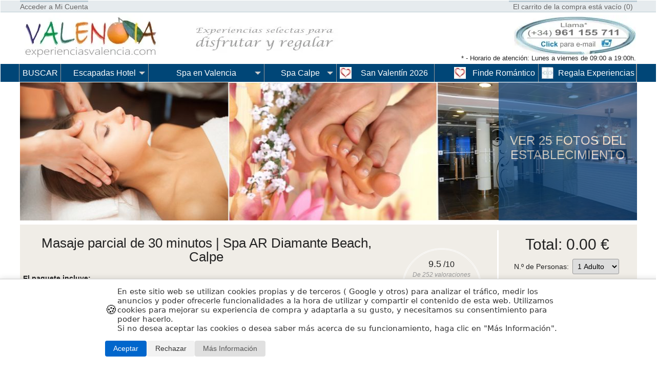

--- FILE ---
content_type: text/html; charset=UTF-8
request_url: https://www.experienciasvalencia.com/spa-alicante-balnearios/oferta/masaje-parcial-de-30-min-ar-diamante-beach
body_size: 9547
content:
<!DOCTYPE html>
<html lang="es" dir="ltr" itemscope itemtype="https://schema.org/WebPage">
<head>
  <meta charset="UTF-8">
  <meta name="viewport" content="width=device-width, initial-scale=1, minimum-scale=1.0, user-scalable=yes">
    <title>Masaje parcial de 30 minutos | Spa Diamante Beach en Calpe</title>
  
  <meta name="description" content="Oferta de masaje de 30 min en AR Diamante Beach. Se puede elegir entre masaje de espalda y hombros, masaje cráneo-cervical o masaje podal.">
  <meta name="robots" content="index, follow">
  <meta name="theme-color" content="#ffffff">
  <meta name="color-scheme" content="light dark">
  <meta name="trustburn-site-verification" content="1f8d42f019196a975443a8ee0ee3d04c">
  
  
  
  <!-- SEO Extras -->
  <link rel="canonical" href="https://www.experienciasvalencia.com/spa-alicante-balnearios/oferta/masaje-parcial-de-30-min-ar-diamante-beach">
  <link rel="preconnect" href="https://www.googletagmanager.com">
  <link rel="preload" href="/style/cs3078.css" as="style">
  <link rel="stylesheet" href="/style/cs3078.css">
  <script src="/js/js412.js"></script>
    
  <!-- Open Graph Meta -->
  <meta property="og:title" content="Masaje parcial de 30 minutos | Spa Diamante Beach en Calpe">
  <meta property="og:description" content="Oferta de masaje de 30 min en AR Diamante Beach. Se puede elegir entre masaje de espalda y hombros, masaje cráneo-cervical o masaje podal.">
  <meta property="og:image" content="https://www.experienciasvalencia.com/spa-alicante-balnearios/imagenes/images-og/masaje-parcial-de-30-min-ar-diamante-beach.jpg">
  <meta property="og:url" content="https://www.experienciasvalencia.com/spa-alicante-balnearios/oferta/masaje-parcial-de-30-min-ar-diamante-beach">
  <meta property="og:type" content="website">

  <!-- Twitter Card Meta -->
  <meta name="twitter:card" content="summary_large_image">
  <meta name="twitter:site" content="@ExperienciasVal">
  <meta name="twitter:title" content="Masaje parcial de 30 minutos | Spa Diamante Beach en Calpe">
  <meta name="twitter:description" content="Oferta de masaje de 30 min en AR Diamante Beach. Se puede elegir entre masaje de espalda y hombros, masaje cráneo-cervical o masaje podal.">
  <meta name="twitter:image" content="https://www.experienciasvalencia.com/spa-alicante-balnearios/imagenes/images-og/masaje-parcial-de-30-min-ar-diamante-beach.jpg">

  <!-- Favicons & App Icons Simplificados -->
  <link rel="apple-touch-icon" href="/apple-icon-180x180.png">
  <link rel="mask-icon" href="/safari-pinned-tab.svg" color="#5bbad5">
  <link rel="icon" type="image/png" sizes="32x32" href="/favicon-32x32.png">
  <link rel="manifest" href="/manifest.json">
  <meta name="msapplication-TileColor" content="#ffffff">
  <meta name="msapplication-TileImage" content="/ms-icon-144x144.png">

  <!-- Structured Data -->
    <script type="application/ld+json">
{
  "@context": "https://schema.org",
  "@type": "WebPage",
  "name": "Masaje parcial de 30 minutos | Spa Diamante Beach en Calpe",
  "description": "Oferta de masaje de 30 min en AR Diamante Beach. Se puede elegir entre masaje de espalda y hombros, masaje cráneo-cervical o masaje podal.",
  "url": "https://www.experienciasvalencia.com/spa-alicante-balnearios/oferta/masaje-parcial-de-30-min-ar-diamante-beach",
  "image": "https://www.experienciasvalencia.com/spa-alicante-balnearios/imagenes/images-og/masaje-parcial-de-30-min-ar-diamante-beach.jpg"
}
</script>
  
  
 

</head><body> <header><div class="mn_sptp"><div class="conte1"><ul class="ac_c"><li><a rel="nofollow" href="/zona-vip/">Acceder a Mi Cuenta</a></li></ul><div aria-live="polite" class="wish_top_da_n">El carrito de la compra está vacío (0)</div></div></div><div class="conte h96 rel"><a href="/"><picture> 
        <source srcset="/imagenes/experiencias-valencia-spa-escapadas-regalos-hoteles.webp" type="image/webp">
        <img class="l" title="Experiencias Valencia &#174; | Spa y Escapadas para disfrutar y regalar" alt="Experiencias en Valencia" src="/imagenes/experiencias-valencia-spa-escapadas-regalos-hoteles.jpg">
    </picture></a><div class="dch_sml"><div id="livezilla_tracking" class="inv"></div>
<a rel="nofollow" href="javascript:void(window.open('/lz/chat.php','','width=440,height=610,left=0,top=0,resizable=yes,menubar=no,location=no,status=yes,scrollbars=yes'))"> <picture><source srcset="/imagenes/contactar-experiencias-valencia.webp" type="image/webp"><img alt="Contactar con Experiencias Valencia" title="Contactar con Experiencias Valencia" src="/imagenes/contactar-experiencias-valencia.jpg"/></picture></a>



</div><div class="tp_hor">* - Horario de atención: Lunes a viernes de 09:00 a 19:00h. </div></div><div class="mn_main"><div class="conte1 h35"><nav aria-label="Menú principal de navegación: experiencias, escapadas, spa y regalos" itemscope itemtype="https://schema.org/SiteNavigationElement"><ul class="op_m"><li class="op_m w80 l"><a class="block" href="/experiencias-en-valencia.html">BUSCAR</a></li><li class="op_m w170 l nav-item" aria-haspopup="true" aria-expanded="false"><a title="Escapadas Comunidad Valenciana" class="block"  href="/escapadas/comunidad-valenciana-fin-de-semana.html">Escapadas Hotel </a><div class="flecha-down"></div><ul class="submenu" role="menu" aria-label="Submenú Escapadas"  hidden>
<li class="head">Escapadas Temáticas</li><li class="head">Escapadas por Zona</li><li class="head"> Hoteles Destacados:</li>
    <li class="mt10"><a href="/romantico-valencia/escapadas-romanticas-comunidad-valenciana-hoteles.html">Escapadas Románticas Comunidad Valenciana </a>
  <a href="/escapadas-hoteles/escapada-romantica-valencia-noche-cena-spa.html">Escapada romántica Valencia + cena</a>
  
    </li> 
    
    
  <li><a href="/escapadas/comunidad-valenciana-fin-de-semana.html">Escapadas Comunidad Valenciana</a>    
<a href="/escapadas/valencia-fin-de-semana.html">Escapadas Valencia y cerca</a>
<a href="/escapadas/alicante-fin-de-semana.html">Escapadas Alicante</a>
<a href="/escapadas/castellon-fin-de-semana.html">Escapadas Castellon</a>

</li>  
    
    
    <li><a href="/hoteles/hotel-martin-el-humano-segorbe.html">Hotel Martin el Humano Segorbe</a>
    <a href="/hoteles/hotel-primus-valencia.html">Hotel Primus Valencia</a>
     <a href="/hoteles/romanticos-comunidad-valenciana/">Hoteles Románticos</a>
           <a href="/hoteles/con-jacuzzi-comunidad-valenciana-en-la-habitacion-o-sesion-en-privado/">Hoteles con jacuzzi en habitación</a>
           <a href="/hoteles/con-spa-comunidad-valenciana-escapadas/">Hoteles con Spa</a>
    
    </li>   
    
    
    
    
    
    
    
    
    
    
    <li><a href="/regalos/regalos-profesores-educadores-valencia-originales.html">Regalos para Profesores y Profesoras Valencia</a>
 </li>
    <li><a href="/regalos/"> Experiencias para regalar</a></li>
    <li><a href="/experiencias-en-pareja/">Planes y Experiencias en pareja</a></li>

    



 
      

  



 
     
       </ul></li><li class="op_m w225 l nav-item" aria-haspopup="true" aria-expanded="false"><a title="Spas Comunidad Valenciana" class="block"  href="/spa-valencia-balnearios/">Spa en Valencia</a> <div class="flecha-down"></div><ul class="submenu" role="menu" aria-label="Submenú Spa Valencia"  hidden>

<li class="head">Spa, Masajes (paquetes individuales)</li><li class="head">Spa Valencia selección parejas</li><li class="head">Balnearios y Spa destacados</li>
    <li><a href="/spa-valencia-balnearios/circuito-spa-recorridos-termales-bienestar.html">Circuitos Spa  & Relax</a>
    <a href="/spa-valencia-balnearios/ofertas-relax-spa-y-masaje-valencia.html">Spa y masaje Valencia</a>
    <a href="/spa-valencia-balnearios/ofertas-spa-mas-cena-o-comida-valencia.html">Circuito Bienestar + comida o cena</a>
    <a href="/masajes-valencia/">Masajes / Tratamientos</a>
    
    </li>
    




    <li><a href="/romantico-valencia/ofertas-spa-valencia-spa-en-pareja-oferta-2x1.html">Ofertas Circuito Spa, 2x1 </a>
    <a href="/spa-valencia-balnearios/circuitos-bienestar-y-masajes.html">Circuito Spa + Masaje</a>
    <a href="/romantico-valencia/ofertas-circuito-spa-comida-cena-parejas-valencia.html">Spa y comida o cena Valencia</a>
    <a href="/spa-valencia-balnearios/ofertas-spa-en-valencia.html">Spa para Dos y Masaje en pareja Valencia</a>
    </li>
    
    
    
      <li><a href="/balnearios-valencia-spa/balneario-las-arenas-valencia.html">Spa Balneario Las Arenas</a>
  <a href="/balnearios-valencia-spa/spa-primus-valencia.html">Spa Primus Valencia </a>
  <a href="/spa-valencia-balnearios/spa-neptuno-valencia.html">Spa Neptuno Valencia</a>
  <a href="/balnearios-valencia-spa/spa-privado-estimar-valencia.html">Spa Boutique Estimar Valencia</a>
  <a href="/hoteles/hotel-spa-valencia-hospes-palau-de-la-mar.html">Spa Bodyna, Palau de la Mar </a>
  
  </li>
    
      <li><a href="/regalos/regalar-spa-relax-valencia.html">Regalo Spa Valencia, Regalar Masaje</a></li>
    
    <li>
    
    <a href="/regalos/regalos-navidad-regalar-para-reyes-valencia.html">Regalos Navidad y Reyes Magos</a>
  
    </li>

  
    <li><a href="/los-mejores-balnearios-y-spas-comunidad-valenciana/">Balnearios Comunidad Valenciana y Spas</a></li>


 

</ul></li><li  class="op_m w140 l nav-item" aria-haspopup="true" aria-expanded="false"><a  title="Spa Calpe" class="block" href="/spa-calpe/">Spa Calpe</a> <div class="flecha-down"></div><ul class="submenu" role="menu" aria-label="Submenú Spa Calpe" hidden>
<li class="head">Centros Spa destacados</li><li class="head">Spa, Masajes</li><li class="head">Spa en Albir</li>

   
        
      



      


   
  
 <li><a href="/spa-alicante-balnearios/spa-suitopia-calpe-alicante.html">Suitopia Spa Calpe </a>
       <a href="/spa-alicante-balnearios/spa-eden-sol-y-mar-calpe-alicante.html">Spa Eden en Sol y Mar Calpe </a>
  <a href="/spa-alicante-balnearios/spa-diamante-beach-calpe.html">Spa hotel Diamante Calpe</a>
 
    </li>
    
      <li><a href="/spa-valencia-balnearios/oferta/circuito-spa-thalassian-spa-calpe">Spa Suitopia Calpe: Oferta Circuito</a>  
          <a href="/spa-calpe/">Spa en Calpe Ofertas</a>  </li>
        <li><a href="/spa-alicante-balnearios/spa-albir-playa-hotel-spa-paquetes-y-ofertas.html">Albir Playa Hotel&Spa </a> </li>
</ul></li><li class="op_m w190 l"><a class="block" href="/dia-de-san-valentin-comunidad-valenciana/"><img class="tkr" alt="Escapadas San Valentin 2026 Comunidad Valenciana, Valencia, Alicante, Castellon" src="/imagenes/dia-san-valentin-valencia-alicante-castellon.jpg" />San Valentín 2026</a></li><li class="op_m w190 r"><a  title="Regalos originales Valencia" class="block" href="/regalos/"><picture>
   <source srcset="/imagenes/regalos-spa-escapadas.webp" type="image/webp"><img class="tkr" alt="Regalos originales Valencia" src="/imagenes/regalos-spa-escapadas.jpg" /></picture>Regala Experiencias</a></li><li class="op_m w170 r"><a title="Fin de semana romántico Comunidad Valenciana"  class="block" href="/romantico-valencia/"><img class="tkr" alt="Planes Spa y Escapadas románticas Valencia y Comunidad Valenciana" src="/imagenes/spa-escapadas-romanticas-6.jpg" />Finde Romántico</a></li></ul></nav></div></div></header><script>window.onscroll = function() {onscr()};</script><div class="conte bc_m rel" itemprop="mainEntity" itemscope itemtype="http://schema.org/Product"><meta itemprop="brand" content="Experiencias Valencia"/><link itemprop="itemCondition" href="http://schema.org/NewCondition" /><meta itemprop="sku" content="masaje-parcial-de-30-min-ar-diamante-beach"/><div class="cl_gal" onclick="abrirP('?type=galery')">VER 25 FOTOS DEL ESTABLECIMIENTO</div><img itemprop="image" class="scnd" alt="Masaje parcial en Diamante" title="Masaje parcial de 30 minutos | Spa Diamante Beach en Calpe" src="/spa-alicante-balnearios/imagenes/masaje-parcial-de-30-min-ar-diamante-beach.jpg"/><div class="prd"><ul class="prd"><li><h1 itemprop="name">Masaje parcial de 30 minutos | Spa AR Diamante Beach, Calpe</h1></li><li><span class="bb">El paquete incluye:</span>  <br/><span class="rj"> ESTE PAQUETE YA NO ESTÁ DISPONIBLE. A continuación pueden echar un vistazo a las Experiencias que ofrecemos en este momento.</span><br/><div class="indi l"><img class="l" alt="Escapadas Hotel" src="/escapada-hotel.jpg"><h2>Pack Experiencias en Valencia</h2><div class="i_e"></div><div><a title="Spa Valencia" class= "block" href="/spa-valencia-balnearios/ofertas-spa-en-valencia.html">Spa para dos Valencia y masaje en pareja</a></div><div> <a title="Fin de semana romantico" class= "block" href="/romantico-valencia/">Fin de semana romantico</a></div><div> <a title="escapada romantica" class= "block" href="/romantico-valencia/escapadas-romanticas-comunidad-valenciana-hoteles.html">Escapada romantica</a></div><div> <a title="Escapada fin de semana" class= "block" href="/escapadas/comunidad-valenciana-fin-de-semana.html">Escapada fin de semana </a></div><div><a title="Regalar experiencias valencia" class= "block" href="/regalos/">Regalar experiencias Valencia</a></div><div><a title="Spa Calpe" class= "block" href="/spa-calpe/">Spa Calpe</a></div><div><a title="Paseo en barca por la Albufera de Valencia" class= "block" href="/actividades-en-albufera/oferta/paseo-en-barca-por-la-albufera-el-palmar-valencia">Paseo en barca Albufera</a></div><div><a title="balnearios comunidad valenciana" class= "block" href="/los-mejores-balnearios-y-spas-comunidad-valenciana/">Balnearios Comunidad Valenciana</a></div><div><a title="Ofertas cena y baile San Valentín" class= "block" href="/dia-de-san-valentin-comunidad-valenciana/">Ofertas cena y baile San Valentín</a></div><div><a title="Pack hotel + cena nochevieja" class= "block" href="/nochevieja-comunidad-valenciana/nochevieja-valencia-hoteles-fiesta-fin-de-ano.html">Pack hotel + cena Nochevieja</a></div><div><a title="Hoteles con Spa  Comunidad Valenciana" class= "block" href="/hoteles/con-spa-comunidad-valenciana-escapadas/">Hoteles con Spa  Comunidad Valenciana</a></div><div><a title="Balnearios Valencia ofertas 2x1" class= "block" href="/romantico-valencia/ofertas-spa-valencia-spa-en-pareja-oferta-2x1.html">Balnearios Valencia ofertas 2x1</a></div><div><a title="Spa + cena y noche de hotel" class= "block" href="/escapadas-hoteles/escapada-romantica-valencia-noche-cena-spa.html">Spa + cena y noche de hotel</a></div><div><a title="Experiencias en Valencia" class= "block" href="/">Experiencias en Valencia</a></div></div><div class="e"></div><br/>Masaje parcial de 30 minutos a elegir entre: espalda y hombros, cráneo- cervical o podal</li><li><span class="bb">Se puede disfrutar:</span> •	De lunes a jueves de 10h a 20h •	Viernes y sábado de 10h a 21h •	Domingo de 10h a 19h Siempre con cita previa y sujeto a la disponibilidad del establecimiento.</li><li><span class="bb">Compra y pago:</span> Se compra por esta web o por el teléfono y chat abajo indicados. El pago se realiza con tarjeta de credito / debito o por transferencia / ingreso a cuenta. </li></ul><div  class="ts" id="sc10"><form method="post" action="/es-lng/cesta/add.html?code=masaje-parcial-de-30-min-ar-diamante-beach"><ul id="mp9" class="mod" itemprop="offers" itemscope itemtype="http://schema.org/Offer"><li class="pri" id="s_pr">Total: <span  itemprop="price">0.00</span> €</li><li><meta itemprop="priceCurrency" content="EUR"/><link itemprop="availability" href="http://schema.org/InStock" /><meta itemprop="url" content="https://www.experienciasvalencia.com/spa-alicante-balnearios/oferta/masaje-parcial-de-30-min-ar-diamante-beach"/></li><li>N.º de Personas: <select name="cnt" class="solo" id="s_i" onchange="return calc_p('masaje-parcial-de-30-min-ar-diamante-beach', 's_i');">
                <option value="1">1 Adulto</option>                 
                <option value="2">2 Adultos </option>
                <option value="3">3 Adultos</option>
                <option value="4">4 Adultos</option>
                </select></li><li class="grey" id="pp1">Para disfrutar •	De lunes a jueves de 10h a 20h •	Viernes y sábado de 10h a 21h •	Domingo de 10h a 19h</li><li class="not">.</li><li ><input class="txt" type="text" id="vr_rg" name="variants" value="0"/></li><li ><input class="inv" type="text" name="referente" value=""/></li><li class="reg">PAQUETE AGOTADO</li><li class="share"><a rel="nofollow noopener" target="_blank" title="Compartir en facebook" href="https://www.facebook.com/sharer/sharer.php?u=https://www.experienciasvalencia.com/spa-alicante-balnearios/oferta/masaje-parcial-de-30-min-ar-diamante-beach"><img alt="Compartir en facebook" src="/imagenes/logos/compartir-facebook-g.png"/></a><a rel="nofollow noopener" target="_blank" title="Compartir en Twitter" href="https://twitter.com/intent/tweet?url=https://www.experienciasvalencia.com/spa-alicante-balnearios/oferta/masaje-parcial-de-30-min-ar-diamante-beach"><img alt="Compartir en Twitter" src="/imagenes/logos/compartir-twitter-g.png"/></a><a rel="nofollow noopener" target="_blank" title="Compartir en Pinterest" href="https://pinterest.com/pin/create/button/?url=https://www.experienciasvalencia.com/spa-alicante-balnearios/oferta/masaje-parcial-de-30-min-ar-diamante-beach"><img alt="Compartir en Pinterest" src="/imagenes/logos/compartir-pinterest-g.png"/></a><a rel="nofollow noopener" target="_blank" title="Compartir en Linkedin" href="https://www.linkedin.com/shareArticle?mini=true&url=https://www.experienciasvalencia.com/spa-alicante-balnearios/oferta/masaje-parcial-de-30-min-ar-diamante-beach"><img alt="Compartir en Linkedin" src="/imagenes/logos/compartir-linkedin-g.png"/></a><a rel="nofollow noopener" target="_blank" title="Compartir por email" href="mailto:?subject=Masaje%20parcial%20de%2030%20minutos%20%7C%20Spa%20Diamante%20Beach%20en%20Calpe&body=https://www.experienciasvalencia.com%2Fspa-alicante-balnearios%2Foferta%2Fmasaje-parcial-de-30-min-ar-diamante-beach%20-%20Oferta%20de%20masaje%20de%2030%20min%20en%20AR%20Diamante%20Beach.%20Se%20puede%20elegir%20entre%20masaje%20de%20espalda%20y%20hombros%2C%20masaje%20cr%C3%A1neo-cervical%20o%20masaje%20podal."><img alt="Compartir por email" src="/imagenes/logos/compartir-email-g.png"/></a></li></ul></form></div><ul class="nota r" itemprop="aggregateRating" itemscope itemtype="http://schema.org/AggregateRating"><li class="l1"><span class="l_nt1" itemprop="ratingValue">9.5</span> /10 </li><li class="l2">De <span itemprop="reviewCount">252</span> valoraciones reales</li><li class="opn_nt c2"><span class="opn_nt1 c2">" Excepcional "</span><meta itemprop="worstRating" content = "2.5"><meta itemprop="bestRating" content = "10"></li><li class="l4" onclick="abrirP('?type=review')">Ver Opiniones</li></ul><ul class="hor"><li class="hor"><b>Consultas y reservas </b>con Experiencias Valencia:<img  alt="contactar por telefono" src="/imagenes/tel.jpg"/>961 155 711* <img alt="contactar por chat"  src="/imagenes/chat.jpg"/><a rel="nofollow" href="javascript:void(window.open('http://www.experienciasvalencia.com/lz/chat.php?a=83792&amp;ofc=MQ__','','width=490,height=610,left=0,top=0,resizable=yes,menubar=no,location=no,status=yes,scrollbars=yes'))" class="lz_cbl">Por Email</a> | <img alt="contactar por Whatsapp" src="/imagenes/wapp.jpg"/>WhatsApp (solo mensajes): 637 37 57 31*</li><li class="grey"> *- Horario de Atención: Lunes a viernes de 09:00 a 19:00h. Excepto los festivos.</li></ul><ul class="preg"><li class="preg">Lo que mas nos preguntan  los clientes y nuestras rerspuestas:</li><li><span >Quiero el paquete para un día y hora concretos.¿Cómo sé si hay disponibilidad? </span>EV: Nos puede contactar antes de comprar, le comprobaremos la disponibilidad para ese día y así podrá hacer la compra con total tranquilidad. </li> <li><span>Quiero regalar este paquete con fecha abierta. ¿Cómo funciona? </span>EV: A la derecha verá botón "Regalar este paquete". Puede personalizar el bono con tarjeta, mensaje y si quiere incluso caja. Cuando los que reciban el regalo decidan disfrutarlo, nos contactarán y les concretaremos cita.  </li> <li class="rest"><br/>Puede Ver todos <a href="/spa-alicante-balnearios/spa-diamante-beach-calpe.html">los paquetes y ofertas de Spa Diamante Beach Calpe <b> AQUÍ</b></a></li></ul><div class="e"></div></div><div class="cont_m"><ul class="m_med"><li >Descripción</li><li class="des"></li><li>Condiciones e Información</li><li class="des"></li></ul><div class="m_cont" itemprop="description">Los beneficios del masaje son ampliamente conocidos...reduce el estrés y aumenta de la relajación, mejora la inmunidad, la circulación y reduce el dolor, la inflamación y tensión de los músculos son solo algunos de los beneficios...<br/>
En AR Diamante Beach se puede elegir en función de lo que mas se necesita entre masaje de espalda y hombros, masaje cráneo-cervical o masaje podal. Los efectos se dejarán notar enseguida...adiós tensión, alivio de molestias musculares, mente más despejada, relajación general...

<br/><details class="faq-detail">
      <summary class="faq-question" onClick="toggleFAQ(this)"></summary>
      <div class="faq-answer">Paquete actividad: Masaje parcial de 30 minutos | Spa AR Diamante Beach, Calpe<br/>Experiencias Comunidad Valenciana : Masaje parcial de 30 minutos | Spa Diamante Beach en Calpe   </div>
    </details></div><div class="m_cont"></div><div class="e"></div></div><div class="mapa"><div id="mp1" class="im_map"><picture>
   <source srcset="/imagenes/mapas/experiencias-en-valencia.webp" type="image/webp"><img class="pnt" alt="Hotel Spa Diamante Beach, Calpe" onClick="mapa('38.65029341397016', '0.07308483123779297')" src="/imagenes/mapas/experiencias-en-valencia.png"/></picture></div><div class="m_inf"><picture>
   <source srcset="/imagenes-balnearios-spa-hoteles-valencia-alicante-castellon/mapa/hotel-spa-diamante-beach,-calpe-FzUggJ.webp" type="image/webp"><img alt="Hotel Spa Diamante Beach" title="Hotel Spa Diamante Beach" src="/imagenes-balnearios-spa-hoteles-valencia-alicante-castellon/mapa/hotel-spa-diamante-beach,-calpe-FzUggJ.jpg"/></picture><ul  itemprop="provider" itemscope itemtype="http://schema.org/Organization" class="estb"><li itemprop="name" class="nmb">Hotel Spa Diamante Beach, Calpe</li><li>Dirección:</li><li>Av. Juan Carlos I, 48,</li><li>03710 Calpe, Alicante<li></ul></div></div><div class="pub"><div class="suj">Si le ha gustado este paquete, le puede interesar también:</div><ul class="publ"><li class="pop"><a title="Spa para Dos en Spa Primus Valencia" href="/romantico-valencia/oferta/spa-oferta-2x1-hotel-primus-valencia"><picture>
   <source srcset="/spa-valencia-balnearios/images/spa-valencia-para-dos.webp" type="image/webp"><img class="l" alt="Spa para dos en Primus Valencia" src="/spa-valencia-balnearios/images/spa-valencia-para-dos.jpg"/></picture>
Oferta Spa para dos Valencia</a></li><li class="pop"><a title="Escapada romantica Valencia"  href="/romantico-valencia/escapadas-romanticas-comunidad-valenciana-hoteles.html"><picture>
   <source srcset="/imagenes/escapadas-romanticas-comunidad-valenciana.webp" type="image/webp"><img alt="Noche romántica" src="/imagenes/escapadas-romanticas-comunidad-valenciana.jpg"/></picture>   Escapada romantica Valencia</a></li><li class="pop"><a  href="/romantico-valencia/oferta/oferta-spa-las-arenas-valencia-2x"><picture>
   <source srcset="/imagenes/spa-las-arenas-valencia-oferta-para-2.webp" type="image/webp"><img title="Spa las Arenas Valencia Oferta para 2" alt="Spa las Arenas Valencia 2x1" src="/imagenes/spa-las-arenas-valencia-oferta-para-2.jpg"/> </picture></a><a  href="/romantico-valencia/oferta/oferta-spa-las-arenas-valencia-2x">Spa Las Arenas Oferta para 2</a></li><li class="pop"><a  href="/romantico-valencia/ofertas-spa-valencia-spa-en-pareja-oferta-2x1.html"><picture>
   <source srcset="/imagenes/ofertas-spa-valencia-ev.webp" type="image/webp"><img title="Ofertas Circuito Spa Valencia 2x1" alt="Balnearios valencia ofertas 2x1" src="/imagenes/valencia-2x1.jpg"/> </picture> Circuito Spa Valencia Ofertas </a></li><li class="pop"><a  href="/escapadas/comunidad-valenciana-fin-de-semana.html"><picture>
   <source srcset="/imagenes/mejores-ofertas-.webp" type="image/webp"><img alt="Escapada fin de semana Comunidad Valenciana" src="/imagenes/mejores-ofertas-.jpg"/></picture>   Escapadas Fin de Semana</a></li><li class="pop"><a  title="Fin de Semana romántico" href="/romantico-valencia/"><picture>
<source srcset="/imagenes/fin-de-semana-romantico.webp" type="image/webp"><img alt="Fin de semana romántico en pareja" src="/imagenes/fin-de-semana-romantico.jpg"/> </picture>  Fin de semana romántico</a></li><li class="pop"><a  href="/escapadas-hoteles/escapada-romantica-valencia-noche-cena-spa.html"><picture>
   <source srcset="/imagenes/noche-romantica-valencia-ev.webp" type="image/webp"><img alt="Escapadas" src="/imagenes/noche-romantica-valencia-ev.jpg"/> </picture>  Spa + cena y noche de hotel</a></li><li class="pop"><a   href="/experiencias-en-pareja/"><img alt="Experiencias en pareja" src="/imagenes/pack-de-experiencias-paquetes-planes.jpg"/>
Planes en pareja Valencia</a></li></ul><ul class="publ"><li><a href="/spa-valencia-balnearios/oferta/circuito-spa-privado-valencia-estimar"><picture>
   <source srcset="/spa-valencia-balnearios/imagenes/images-p/circuito-spa-privado-valencia-estimar.webp" type="image/webp"><img alt="Love Moments | Circuito Spa privado para 2 en Valencia " src="/spa-valencia-balnearios/imagenes/images-p/circuito-spa-privado-valencia-estimar.jpg"/></picture></a></li><li><h2><a href="/spa-valencia-balnearios/oferta/circuito-spa-privado-valencia-estimar">Love Moments | Circuito Spa privado para dos en Spa Boutique Estimar Valencia </a></h2></li><li class="pr">Precio: 70.00 €</li></ul><ul class="publ"><li><a href="/romantico-valencia/oferta/oferta-spa-las-arenas-valencia-2x"><picture>
   <source srcset="/romantico-valencia/imagenes/images-p/oferta-spa-las-arenas-valencia-2x.webp" type="image/webp"><img alt="Oferta Circuito Spa  para 2 | Spa  Las Arenas Valencia  5GL" src="/romantico-valencia/imagenes/images-p/oferta-spa-las-arenas-valencia-2x.jpg"/></picture></a></li><li><h2><a href="/romantico-valencia/oferta/oferta-spa-las-arenas-valencia-2x">Oferta Circuito Spa para 2 | Lujo y relax en el Spa Las Arenas Valencia</a></h2></li><li class="pr">Precio: 64.00 €</li></ul><ul class="publ"><li><a href="/spa-valencia-balnearios/oferta/masajes-en-pareja-valencia-con-spa-regalo-romantico"><picture>
   <source srcset="/spa-valencia-balnearios/imagenes/images-p/masajes-en-pareja-valencia-con-spa-regalo-romantico.webp" type="image/webp"><img alt="Masaje en Pareja con Circuito Spa en Spa Primus Valencia " src="/spa-valencia-balnearios/imagenes/images-p/masajes-en-pareja-valencia-con-spa-regalo-romantico.jpg"/></picture></a></li><li><h2><a href="/spa-valencia-balnearios/oferta/masajes-en-pareja-valencia-con-spa-regalo-romantico">Regalo romántico | Spa de 80 min.  y masaje  en pareja de 25 min. en Primus Valencia </a></h2></li><li class="pr">Precio: 120.00 €</li></ul><ul class="publ"><li><a href="/spa-valencia-balnearios/oferta/spa-valencia-ilimitado-masaje-en-pareja-inmersion-en-cobre29"><picture>
   <source srcset="/spa-valencia-balnearios/imagenes/images-p/spa-valencia-ilimitado-masaje-en-pareja-inmersion-en-cobre29.webp" type="image/webp"><img alt="Masaje en pareja, spa ilimitado, mascarilla en Cobre 29 Valencia" src="/spa-valencia-balnearios/imagenes/images-p/spa-valencia-ilimitado-masaje-en-pareja-inmersion-en-cobre29.jpg"/></picture></a></li><li><h2><a href="/spa-valencia-balnearios/oferta/spa-valencia-ilimitado-masaje-en-pareja-inmersion-en-cobre29">Equilibrio y belleza | Masaje en pareja, spa ilimitado y mascarilla en Cobre 29 Valencia</a></h2></li><li class="pr">Precio: 186.00 €</li></ul><ul class="publ"><li><a href="/experiencias-en-pareja/oferta/experiencia-para-regalar-spa-privado-comida-cena-valencia"><picture>
   <source srcset="/experiencias-en-pareja/imagenes/images-p/experiencia-para-regalar-spa-privado-comida-cena-valencia.webp" type="image/webp"><img alt="Spa y comida o cena. Spa Boutique Valencia. Disfrutar y regalar" src="/experiencias-en-pareja/imagenes/images-p/experiencia-para-regalar-spa-privado-comida-cena-valencia.jpg"/></picture></a></li><li><h2><a href="/experiencias-en-pareja/oferta/experiencia-para-regalar-spa-privado-comida-cena-valencia">Spa privado y comida o cena en Spa Boutique Estimar Valencia. Para disfrutar y regalar</a></h2></li><li class="pr">Precio: 150.00 €</li></ul><ul class="publ"><li><a href="/romantico-valencia/oferta/buffet-libre-spa-y-masaje-hotel-spa-valencia"><picture>
   <source srcset="/romantico-valencia/imagenes/images-p/buffet-libre-spa-y-masaje-hotel-spa-valencia.webp" type="image/webp"><img alt="Tarde de relax en hotel Olympia | spa, masaje y comida o cena" src="/romantico-valencia/imagenes/images-p/buffet-libre-spa-y-masaje-hotel-spa-valencia.jpg"/></picture></a></li><li><h2><a href="/romantico-valencia/oferta/buffet-libre-spa-y-masaje-hotel-spa-valencia">Una tarde de relax en hotel Olympia | spa, masaje y comida o cena</a></h2></li><li class="pr">Precio: 122.00 €</li></ul><ul class="publ"><li><a href="/spa-alicante-balnearios/oferta/spa-y-comida-o-cena-thalassian-spa-suitopia-calpe-alicante"><picture>
   <source srcset="/spa-alicante-balnearios/imagenes/images-p/spa-y-comida-o-cena-thalassian-spa-suitopia-calpe-alicante.webp" type="image/webp"><img alt="Spa y comida o cena  para 2, Thalassian Spa, Suitopia, Calpe" src="/spa-alicante-balnearios/imagenes/images-p/spa-y-comida-o-cena-thalassian-spa-suitopia-calpe-alicante.jpg"/></picture></a></li><li><h2><a href="/spa-alicante-balnearios/oferta/spa-y-comida-o-cena-thalassian-spa-suitopia-calpe-alicante">Circuito Spa y comida o cena para 2 personas | Thalassian Spa, Suitopia, Calpe, Alicante </a></h2></li><li class="pr">Precio: 130.00 €</li></ul></div><div class="opn1"><div class="rev_hd"><ul class="rv_l"><li class="rv_ft"><img class="l" alt="Hotel Spa Diamante Beach" title="Hotel Spa Diamante Beach" src="/imagenes-balnearios-spa-hoteles-valencia-alicante-castellon/mapa/hotel-spa-diamante-beach,-calpe-FzUggJ.jpg"/><span class="nm_est" itemprop="manufacturer">Hotel Spa Diamante Beach, Calpe</span><br/><span class="it gris">Av. Juan Carlos I, 48,, 03710, Calpe, Alicante</span></li></ul><div class="l cm_h">&#8730; Valoraciones y comentarios reales, de clientes 100% verificados.<span class="gris"><br/> (se visualizan solo las valoraciones del último año)</span></div><ul class="nota1" ><li class="l1"><span class="l_nt1">9.5</span> /10 </li><li class="l2">De <span>252</span> valoraciones reales</li><li class="opn_nt c2"><span class="opn_nt1 c2">" Excepcional "</span></li></ul><div class="e"></div><div class="sort"><input onclick="return c_com1('masaje-parcial-de-30-min-ar-diamante-beach', '1');" '...' id="chk10" class="l chk" type="checkbox" name="chk1"/>-Solo las valoraciones con comentario || <input onclick="return c_com1('masaje-parcial-de-30-min-ar-diamante-beach', '1');" checked="checked"  id="rr1" type="radio" name="rev"/>- Los mas nuevos primero  <input onclick="return c_com1('masaje-parcial-de-30-min-ar-diamante-beach', '1');" id="rr2" type="radio" name="rev"/>- Ver los mejores  <input onclick="return c_com1('masaje-parcial-de-30-min-ar-diamante-beach', '1');" id="rr3" type="radio" name="rev"/>- Ver los peores</div></div><div id="int_op"><img alt="Opiniones de Clientes" class="inv" id="wait" src="/imagenes/ev-wait.gif"/><ul class="rev" itemprop="review" itemscope itemtype="http://schema.org/Review" ><li class="l"><div class="cir1 s25">A</div><span itemprop="author" itemscope itemtype="http://schema.org/Person"><span itemprop="name">Alba</span></span><br/><span class="it">05-10-2025 18:30:52</span><meta itemprop="datePublished" content="2025-10-05"></li><li class="bub l"><div class="talkbubble" itemprop="description"><span class="gris">El cliente dejó una valoración sin comentario.</span></div></li><li> Una tarde en Calpe | Circuito spa y comida o cena buffet en  Hotel Diamante Beach</li><li class="nt" itemprop="reviewRating" itemscope itemtype="http://schema.org/Rating"> Nota: <span class="l_nt1" itemprop="ratingValue">10</span> / 10<meta itemprop="worstRating" content = "2.5"><meta itemprop="bestRating" content = "10"></li></ul><ul class="rev" itemprop="review" itemscope itemtype="http://schema.org/Review" ><li class="l"><div class="cir1 s25">J</div><span itemprop="author" itemscope itemtype="http://schema.org/Person"><span itemprop="name">J Carlos</span></span><br/><span class="it">09-08-2025 12:49:03</span><meta itemprop="datePublished" content="2025-08-09"></li><li class="bub l"><div class="talkbubble" itemprop="description">Las aguas que ponen para probar, son 4 esta muy bien, pero están calientes. Ahora en verano como que las pruebas y tienes que tirarlas y es un desperdicio. Yo las pondría frías, con un poco de hielo o algún enfriador. Las instalaciones todo muy bien y muy a gusto. El personal muy bien, aunque las taquillas deberían estar sin poner un euro como en el consum, eso le da bajo de nivel.<div class="vot2" id="en1">¿Ha sido útil? <span title="Si" onclick="return v_preg('6623', '1', '3.148.187.16', '1');"> &#x1F44D; </span> &nbsp;&nbsp;&nbsp; <span title="No" onclick="return v_preg('6623', '2', '3.148.187.16', '1');"> &#x1F44E;</span></div></div></li><li> Circuito Spa de 60 minutos | Tardes en Spa Diamante Beach, Calpe</li><li class="nt" itemprop="reviewRating" itemscope itemtype="http://schema.org/Rating"> Nota: <span class="l_nt1" itemprop="ratingValue">10</span> / 10<meta itemprop="worstRating" content = "2.5"><meta itemprop="bestRating" content = "10"></li></ul><ul class="rev" itemprop="review" itemscope itemtype="http://schema.org/Review" ><li class="l"><div class="cir1 s25">D</div><span itemprop="author" itemscope itemtype="http://schema.org/Person"><span itemprop="name">Daniela</span></span><br/><span class="it">06-05-2025 09:14:14</span><meta itemprop="datePublished" content="2025-05-06"></li><li class="bub l"><div class="talkbubble" itemprop="description">Todo bien, buen servicio por parte de la agencia y el paquete que elegimos todo fenomenal.<div class="vot2" id="en2">¿Ha sido útil? <span title="Si" onclick="return v_preg('6520', '1', '3.148.187.16', '2');"> &#x1F44D; </span> &nbsp;&nbsp;&nbsp; <span title="No" onclick="return v_preg('6520', '2', '3.148.187.16', '2');"> &#x1F44E;</span></div></div></li><li> Una tarde en Calpe | Circuito spa y comida o cena buffet en  Hotel Diamante Beach</li><li class="nt" itemprop="reviewRating" itemscope itemtype="http://schema.org/Rating"> Nota: <span class="l_nt1" itemprop="ratingValue">10</span> / 10<meta itemprop="worstRating" content = "2.5"><meta itemprop="bestRating" content = "10"></li></ul></div></div></div><div class="inv" id="bot_f"> Navega Fácil ® &nbsp;</div><div class="mn_btf1"><div class="conte"><div class="im_btm l"><a href="/spa-calpe/"><div class="tr9">Spa Calpe</div><picture>
   <source srcset="/spa-calpe/imagenes/spa-calpe.webp" type="image/webp"><img loading="lazy" alt="Ofertas spa y masaje en Calpe" src="/spa-calpe/imagenes/spa-calpe.jpg"/></picture></a></div><div class="im_btm l"><a href="/romantico-valencia/"><div class="tr9">FIN DE SEMANA</div><picture>
   <source srcset="/fin-de-semana-romantico/fin-de-semana-romantico.webp" type="image/webp"><img loading="lazy" alt="Fin de semana romántico" src="/fin-de-semana-romantico/fin-de-semana-romantico.jpg"/></picture></a></div><div class="im_btm l"><a href="/regalos/"><div class="tr9">PARA REGALAR</div><picture>
   <source srcset="/regalos/imagenes/experiencias-para-regalar.webp" type="image/webp"><img loading="lazy" alt="Experiencias para regalar" src="/regalos/imagenes/experiencias-para-regalar.jpg"/></picture></a></div><div class="im_btm l"><a href="/experiencias-en-pareja/"><div class="tr9">PLAN PAREJAS</div><picture>
   <source srcset="/experiencias-en-pareja/imagenes/experiencias-para-parejas-.webp" type="image/webp"><img loading="lazy" alt="Experiencias para parejas" src="/experiencias-en-pareja/imagenes/experiencias-para-parejas-.jpg"/></picture></a></div></div></div><footer><ul class="btm"><li class="l"><a href="/">Experiencias Valencia</a></li><li class="l"><a href="/blog/">BLOG</a></li><li class="l"><a href="/fotos-valencia/">GALERIA DE FOTOS</a></li><li class="r">Experiencias Valencia® 2012-2025</li><li class="r"><a href="/es-lng/terms.html#privacy">Política de Privacidad</a></li><li class="r"><a href="/es-lng/cookies.html">Cookies</a></li><li class="r"><a href="/es-lng/terms.html">Terminos de Uso</a></li></ul><div class="mn_btf"><div class="conte"><ul class="m_pag">
    <li class="bb">Metodos de pago:</li>
    <li><picture>
   <source srcset="/imagenes/metodos-pago.webp" type="image/webp"><img class="l" alt="Motodos de pago" title="Metodos de pago" src="/imagenes/metodos-pago.jpg"/></picture></li>
   <li>Comercio adherido a los protocolos de Comercio Electronico Seguro de VISA y MasterCard<br/><br/>
   <span class="it">Asistencia para los pagos al: 961 155 711. Lunes a viernes de 9:00 a 19:00h. excepto festivos.</span></li>
   </ul><ul class="m_pag"><li class="bb">Atención al Cliente:</li><li>Consultas, Reservas, Anulaciones, Devoluciones</li><li class="tel it">Tel. 961 155 711</li><li>Contactar por: <a rel="nofollow" href="javascript:void(window.open('/lz/chat.php','','width=440,height=610,left=0,top=0,resizable=yes,menubar=no,location=no,status=yes,scrollbars=yes'))">Chat / Email</a></li><li class="wapp it"><picture>
   <source srcset="/imagenes/contacto-whatsapp.webp" type="image/webp"><img alt="Contactar por  Whatsapp" title="Contactar por  Whatsapp" class="l wht_a" src="/imagenes/contacto-whatsapp.jpg"></picture> WhatsApp: 637 37 57 31*</li><li class="it">*- El numero de WhatsApp es solo para mensajes.</li><li class="it"><span class="bb">Horario de atención al público:</span> Lunes a viernes de 9:00 a 19:00h. Excepto los festivos.</li></ul><ul class="soc"><li><b>Visítenos en las redes</b></li><li><a rel="nofollow noopener" target="_blank" href="https://www.facebook.com/ExperienciasValencia/">Facebook:<picture>
   <source srcset="/imagenes/icons/facebook.webp" type="image/webp"><img alt="Facebook" src="/imagenes/icons/facebook.png"/> </picture></a></li><li><a rel="nofollow noopener" target="_blank" href="https://twitter.com/experienciasval">Twitter:<picture>
   <source srcset="/imagenes/icons/twitter.webp" type="image/webp"><img alt="Twitter" src="/imagenes/icons/twitter.png"> </picture></a></li><li><a rel="nofollow noopener" target="_blank" href="https://es.pinterest.com/tiendaexclusiva/">Pinterest:<picture>
   <source srcset="/imagenes/icons/pinterest.webp" type="image/webp"><img alt="Pinterest" src="/imagenes/icons/pinterest.png"> </picture></a></li><li><a rel="nofollow noopener" target="_blank" href="https://www.linkedin.com/company/2876613/">Linkedin:<picture>
   <source  srcset="/imagenes/icons/linkedin.webp" type="image/webp"><img alt="Linkedin" src="/imagenes/icons/linkedin.png"> </picture></a></li><li id="hid"><img alt="hid" src="/imagenes/hid-min.jpg"></li></ul></div></div></footer><div id="cookieBanner" class="cookie-banner">
  <div class="cookie-content">
    <div class="cookie-icon-text">
      <span class="cookie-icon" aria-hidden="true">🍪</span>
      <p>En este sitio web se utilizan cookies propias y de terceros ( Google y otros) para analizar el tráfico, 
    medir los anuncios y poder ofrecerle funcionalidades a la hora de utilizar y compartir el contenido de esta web. Utilizamos cookies para mejorar su experiencia de compra y adaptarla a su gusto, y necesitamos su consentimiento para poder hacerlo. 
    <br/>Si no desea aceptar las cookies o desea saber más acerca de su funcionamiento, haga clic en "Más Información".</p>
    </div>
    <div class="cookie-buttons">
      <button id="btnAccept">Aceptar</button>
      <button id="btnReject">Rechazar</button> <a href="/es-lng/cookies.html" class="info-btn" rel="noopener noreferrer">Más Información</a></div>
  </div>
</div></body></html>

--- FILE ---
content_type: text/css
request_url: https://www.experienciasvalencia.com/style/cs3078.css
body_size: 13257
content:
h1.scr1,h2.scr1,input.busc_m,ul.mn,ul.mn li,ul.t10,ul.t10 li{font-weight:400}.tr6 a:hover,.tr6 a:link,.tr6 a:visited{text-transform:uppercase;vertical-align:middle}.flecha-down,.tr6 a:hover,.tr6 a:link,.tr6 a:visited,div.b_ver,div.close,div.close a:hover,div.close a:link,div.close a:visited,div.comp,div.not,div.wish_top,div.wish_top_da_n,span.n_nt,span.opn_nt,ul.m_pag li,ul.m_pag li.wapp{vertical-align:middle}ul,ul.estb,ul.hor_a,ul.m_pag,ul.mn,ul.mod,ul.mod-p,ul.nota,ul.nota1,ul.op_m,ul.prd,ul.prd_a,ul.publ,ul.t10,ul.tpk{list-style-type:none}#sp-w7 ul.tp_n,nav.nvar ul,ol{list-style:none}div.conte,div.conte1,main.conte{margin:0 auto;width:1204px;position:relative}.tr6 a:hover,.tr7 a:hover,.tr8 a:hover,a:link,a:visited,div.close a:hover,div.close a:link,div.close a:visited,li.op_m{text-decoration:none}a:hover,a:link,a:visited{font-size:13px;color:#004677}.g_pack,.ta_c,.tr6 a:hover,div.cm_h,div.cont_f1,div.dat_per,div.mn_sptp,div.pag,div.reg_cont,h2,ul.appspa li.tit,ul.mod-p li,ul.nota1,ul.publ li.ds1,ul.publ li.j3,ul.publ li.pr,ul.publ li.ver,ul.sol_nv{text-align:center}body,h2,span.pag,ul.mn a:link,ul.mn a:visited,ul.t10 a:link,ul.t10 a:visited{color:#222}.tt12,.tt2g,a:hover,a:link,a:visited,body,div.mn_cl,div.ofer,div.res_fin,h2,h3,span.n_nt,span.ofer,span.res_con,ul.publ li.ds1{font-family:sans-serif}a.block,div.somb{height:100%;width:100%}ul.mn li,ul.t10 li{line-height:22px;margin-left:15px}#sp-w7 .info h2,.ta_l,div.calnd_n,div.calnd_nl,ul.cjta,ul.cjta li.top,ul.client li,ul.error li,ul.pas3 li,ul.tall li,ul.tarj,ul.tkt1,ul.tpt li.top{text-align:left}.tkr,.tkr1,body{padding:1px}.click,.pnt,div.b_ver,div.deact_e,div.link_ind,div.sort input,div.upp,div.vot2 span,div.wish_top,input.busc_m,input.busc_s,input.den_rep,span.pag1,ul.bl_btm li,ul.btm li,ul.pago li,ul.publ li.ver,ul.tarj li{cursor:pointer}.it,div.eti_bot_f,h1.rmb,h1.rmb_reg,span.ita,span.m_s,span.opn_nt,span.opn_nt1,ul.arti li.poe,ul.det_h li.s_tit,ul.nota li.l2,ul.nota1 li.l2,ul.rev li.nt{font-style:italic}body{margin:0;width:100%;font-size:13px;overflow-x:hidden}div.conte,div.cook,li.inf_e img,ul.ac_ca,ul.cook,ul.cook_p,ul.pr_tit li{background-color:#fff}div.conte1{border-right:1px solid #999;border-left:1px solid #999;clear:both}#sp-w7 .info a:hover,.click:hover,a:hover,div.cl_gal a:hover,div.m_pk_fin:hover,ul.acti li.bt1:hover,ul.m_pag a:link,ul.m_pag a:visited,ul.mod li.bt1:hover,ul.mod-p li.bt1:hover,ul.publ li.j3 a:hover{text-decoration:underline}a.block{display:block}div.th_in,i{display:inline-block}h2{margin:5px;font-size:22px;line-height:24px}h3,ul,ul.op_m,ul.prd_l li{padding:0;margin:0}.c3,h3,ul.tpk li.lis{color:#069}h3{font-size:15px;font-weight:lighter;line-height:28px}.c2{color:#f54f18}.bc2{border-color:#f60}li.op_m,li.op_mh{border-right:1px solid #999}.bgc2{background-color:#f60}.bc_m{border-left:1px solid #fff;border-right:1px solid #fff}.bb,.ctd_a a:link,.ctd_a a:visited{font-weight:700}.grey,span.ita{color:#999}input,select,textarea{-moz-border-radius:3px;-webkit-border-radius:3px;border-radius:3px}div.somb{position:fixed;top:0;left:0;z-index:1000000;background-color:#000;opacity:.90000002384185791015625}#slider,#slider_h,#sp-w7,#sp-w7 .tp_pan,.rel,div.cat_pr_main,div.cir,div.las6,div.th_art,li.op_m,li.op_mh{position:relative}div.mn_sptp{height:22px;width:100%;margin:0 0 3px;background-color:#e6ebee;border-bottom:1px solid #bacbd4}div.wish_top,div.wish_top_da_n{height:19px;width:250px;margin-top:0;font-size:14px;line-height:19px;float:right;font-family:sans-serif;text-align:center}li.op_m,li.op_m a:hover,li.op_m a:link,li.op_m a:visited,li.op_mh,li.op_mh a:link{font-size:16px;line-height:35px;font-family:sans-serif}div.wish_top_da_n{color:#666;background-color:#e6ebee;border-top:3px solid #bacbd4}div.wish_top{background-color:#fff;border-top:3px solid #fe6d4c;color:#fe6d4c}#sp-w7,div.mn_main{margin-left:0;margin-top:2px}div.mn_main,li.op_m{background-color:#004677}.l,div.fotos_g img.lf,ul.cjta li.fot,ul.rv_l{float:left}.r,.ts,div.b_ver,div.fotos_g img.rgt,div.pr,div.sepr,ul.nota,ul.pago li.aviso,ul.tpk{float:right}.h96{height:96px;margin-top:40px}div.mn_main{height:35px;width:99.9%}li.op_m{text-align:center;color:#fff}li.op_mh,li.op_mh a:link{color:#004677;text-decoration:none}li.op_mh{text-align:center;background-color:#fff}ul.mn,ul.t10{font-size:15px}li.op_m a:link,li.op_m a:visited{color:#fff;text-decoration:none}li.op_m a:hover,li.op_m:hover{background-color:#fff;color:#004677}li.op_m a:hover{text-decoration:none}.tkr{margin:5px;float:left}.tkr1{margin:5px 0 5px 5px;float:left}.mt10,ul.t10 li{margin-top:10px}.flecha-down{width:0;height:0;border-left:6px solid transparent;border-right:6px solid transparent;border-top:6px solid #ccc;font-size:0px;line-height:0;margin-left:5px;float:right;position:absolute;right:6px;top:15px}.eef,.een,.eep,eef{position:absolute;top:35px;z-index:1000000000;background-color:#fff}.w80{width:80px}.h35{height:35px}.w170{width:170px}.w140{width:140px}.w190{width:190px}.w738{width:738px}.w225{width:225px}#sp-w7 .ui-tabs-hide,.hid,.inv,ul.mod-p li.hid input{display:none}#sp-w7 .tp_pan .info,.tr6,.tr7{position:absolute;background:url('/imagenes/transparent-bg.png')}div.link_ind{width:265px;height:85px;position:absolute;left:1px;top:1px}.redd{border-radius:3px;-moz-border-radius:3px;-webkit-border-radius:3px 3px 3px 3px}div.busc_m{padding:3px;margin:10px 5px;border:1px solid #ccc;width:720px;background-color:#f6ecd7}select.busc_m{width:200px;height:30px;border:1px solid #ccc;margin:2px 40px 2px 5px;color:#777}input.busc_m{width:160px;height:30px;background-color:#ababab;margin:2px auto 2px 50px;color:#fff;border:none}ul.mn,ul.t10{color:#088eaf;padding:0}#sp-w7 .tp_pan,img.slide{height:300px;width:695px}ul.mn{margin:10px;width:220px}ul.mn li{border-right:1px solid #ddd}ul.t10{margin:20px 10px 10px;width:340px}ul.t10 li{float:left;padding-right:3px}img.ico{width:120px;margin:5px}.ta_r{text-align:right}.ta_j{text-align:justify}#sp-w7{margin-right:auto;width:550px;padding:5px 380px 5px 5px;height:300px;background:#e6ebee}#sp-w7 ul.tp_n{position:absolute;top:5px;left:695px;padding:0;margin:0;width:235px}#sp-w7 ul.tp_n li{padding:1px 0 5px 15px;font-size:12px;color:#4f81bd}#sp-w7 ul.tp_n li img{float:left;margin:0 5px 0 0;background:#fff;padding:0;border:1px solid #fff}#sp-w7 ul.tp_n li span{font-size:12px;font-family:Verdana;line-height:16px;vertical-align:bottom}#sp-w7 li.tp_it a{display:block;height:52px;color:#fff;background:#004677;line-height:16px}#sp-w7 li.tp_it a:hover{background:#fff;color:#4c4a4f}#sp-w7 li.tp_sel{background:url('/imagenes/selected-item.png') top left no-repeat;color:#4c4a4f}#sp-w7 ul.tp_n li.tp_sel a{background:#fff;color:#222}#sp-w7 .tp_pan{background:#dee8ec}#sp-w7 .tp_pan img{border:1px solid #bdb3aa}#sp-w7 .tp_pan .info{top:247px;left:1px;width:695px;height:55px}#sp-w7 .info h2{font-size:20px;font-family:Georgia,serif;color:#734140;padding:5px;margin:0;overflow:hidden}#sp-w7 .info p{margin:0 5px;font-family:Verdana;font-size:13px;line-height:14px;color:#f0f0f0}#sp-w7 .info a{text-decoration:none;color:#fff;font-size:16px;line-height:16px}img.sld_sm{width:95px;height:50px}h1.scr1,h2.scr1{margin:25px 2px 12px;font-size:20px;line-height:18px;color:#222;float:left}div.scr1{margin:5px auto 10px;border-top:1px solid #222;border-bottom:1px solid #222;height:200px;clear:both;width:1200px}div.las6,img.las6{width:175px;height:175px}div.las6{float:left;margin:12px}.e{width:100%;height:1px;clear:both}.tr6,.tr7{top:130px;left:0;width:175px;height:45px}.tr6 a:link,.tr6 a:visited{text-align:center;font-size:16px;line-height:45px;color:#fff}.tr6 a:hover{font-size:16px;line-height:45px;color:#fff}.tr7 a:hover,.tr7 a:link,.tr7 a:visited,.tr8 a:hover,.tr8 a:link,.tr8 a:visited{font-size:16px;line-height:22px;text-transform:uppercase;color:#fff;text-align:center;vertical-align:middle}div.cat_pr_main{width:924px;border:1px solid #e8e6e7;padding:5px;margin:5px 0;border-bottom:2px dotted #e8e6e7;background-color:#f0ede7}div.cat_pr_main h3{font-size:19px;font-weight:700;color:#222;text-align:center;padding:5px 0}.ctd_a h2,div.cl_lf,div.cl_rt,div.eti_bot_f,div.pag,div.pr,div.prd,div.reg_h1 h1,div.reg_h2 h1,h1.indi,h1.rmb,h2.sec,span.n_nt,span.nm_est,span.opn_nt,span.opn_nt1,ul.m_med li,ul.m_pag li.tel,ul.m_pag li.wapp,ul.mod,ul.mod-p,ul.prd h1,ul.prd_a h1,ul.publ h2,ul.publ li.ds1,ul.publ li.j3 a:link,ul.publ li.j3 a:visited,ul.tpk li,ul.tpk li.txt{font-weight:lighter}div.car_pr_left{width:73%}img.i_p_ct{margin:10px 5px 5px;width:364px;height:227px;background-color:#fff;float:left}ul.tpk{width:40%;padding:0;margin:10px auto auto}ul.tpk li{font-family:sans-serif;font-size:15px;line-height:27px;margin:0;padding:0}ul.tpk li.txt{font-family:sans-serif;font-size:12px;line-height:14px;margin:0;padding:1px;background-color:#fff;height:110px}select.nin,ul.banc li.tabl,ul.tpk li.sh{width:100px}div.sepr{width:43%;margin-top:12px}.vid_pb,img.im_hb,img.im_thm,img.php,ul.acti,ul.appspa,ul.cjta,ul.cook,ul.cook_p,ul.horizontal-scroll img,ul.publ img{width:100%}div.cir{width:68px;height:68px;margin:15px 50px auto auto}.tr8,.val,button#scrollNext,div.aj_lst,div.b_ver,div.cl_gal,div.disp,div.gift_cr,div.nmb_cr,div.not,div.reg_cont,div.rev_fu,div.rmb{position:absolute}div.not{left:0;top:0;font-size:22px;line-height:68px;text-align:center;padding-left:20px;color:#ebad65}div.pr{margin:15px 5px 5px auto;font-size:24px}span.gris{font-family:sans-serif;font-size:12px;color:#555;font-weight:400}div.b_ver{height:34px;line-height:36px;padding-right:5px;padding-left:5px;text-align:center;bottom:32px;right:10px;width:145px;border-radius:17px;-moz-border-radius:17px;-webkit-border-radius:17px;border:2px solid #fff}div.b_ver a:link,div.b_ver a:visited{font-weight:400;color:#fff}div.cat_pr_r{float:right;width:23%;text-align:right;padding-right:7px}span.nm_est{font-family:sans-serif;font-size:16px}span.opn_nt{font-family:cursive;font-size:18px}div.s_nt{margin:28px auto 13px}div.mn_btf,div.mn_btf1,div.mn_btm{clear:both;text-align:center;width:100%;margin:0}div.blog p.subt a,span.m_nt{font-size:13px}span.n_nt{font-size:20px}div.aj_lst{bottom:7px;right:10px;color:#999}span.hear{color:#fe6d4c}div.mn_btf{height:400px;background-color:#444244}div.mn_btm{background-color:#f6f5f1;padding-top:3px}ul.m_pag{float:left;padding:0;margin:7px 30px 7px 7px;width:340px}ul.m_pag li{float:left;color:#fff;line-height:17px;margin:3px;text-align:left;width:100%}ul.m_pag a:link{color:#fff;line-height:18px;font-size:16px}ul.m_pag a:visited{color:#fff;line-height:17px}ul.m_pag li.tel{font-size:20px;margin:7px}ul.m_pag li.wapp{font-size:16px;line-height:27px;margin:7px}img.scnd{width:100%;height:270px;margin-top:1px}div.rmb{right:30px;top:50px;width:280px;border:1px solid #fff;background-color:#fff;opacity:.70000002384185791015625;padding:8px;text-align:left;border-radius:15px;-moz-border-radius:15px;-webkit-border-radius:15px 15px 15px 15px;color:#000}div.cl_gal,div.cl_lf,div.cl_rt,div.cont_f,div.f_inf,ul.estb li.nmb,ul.m_med li,ul.mod li,ul.mod li.taller,ul.nota{text-align:center}h1.rmb{margin:0;padding:0;font-size:19px;line-height:22px}div.busc_s{padding:3px;margin:15px 5px 10px 0;border:1px solid #ccc;width:720px;background-color:#f6ecd7}select.busc_s{width:200px;height:31px;border:1px solid #ccc;margin:2px 40px 2px 5px;color:#777}input.busc_s{width:160px;height:31px;background-color:#ababab;margin:2px auto 2px 50px;color:#fff;font-weight:400;border:none}div.comp{color:#777;padding:5px 2px 0 5px;margin:15px 0 10px;border:1px solid #ccc;width:360px;float:right;line-height:28px;font-size:15px}div.cl_gal,div.cl_gal a:hover,div.cl_gal a:link,div.cl_gal a:visited{font-size:24px;color:#fff}img.thum_a,img.thumbs{margin:0 5px;cursor:pointer}div.cl_gal{right:0;top:1px;width:240px;height:155px;border:none;background-color:#044990;opacity:.60000002384185791015625;padding:100px 15px 15px;cursor:pointer}div.m_somb,div.rmb_reg{opacity:.750000002384185791015625}div.cl_gal a:link{display:block;width:100%;height:100%}div.close,div.close a:hover,div.close a:link,div.close a:visited{font-size:16px;line-height:26px;color:#fff}div.th_in{width:max-content;width:-ms-max-content;width:-moz-max-content;width:-webkit-max-content;overflow:hidden;height:100%}div.cont_f,div.th_out{width:100%;z-index:10000000;position:fixed}div.th_out{bottom:1%;left:2px;height:12%;border-top:1px solid #fff;border-bottom:1px solid #fff;padding-top:10px;padding-bottom:10px}img.thumbs{height:100px;float:left}img.thum_a{height:97px;float:left;border:2px solid #fff}div.cont_f{top:0;left:0;height:75%}img.gall{height:85%;background-color:#000;margin-top:40px}div.activ_e,div.blog,div.prd,div.rev_hd,ul.mod{background-color:#f0ede7}div.close{position:fixed;top:5px;right:7px;z-index:120000000;cursor:pointer;font-weight:lighter}span.xc,span.xc a:hover,span.xc a:link,span.xc a:visited{font-size:24px;line-height:26px;vertical-align:bottom;font-weight:400}div.cl_lf,div.cl_rt{font-family:monospace;position:fixed;top:33%;z-index:15000000;font-size:65px;color:#fff}div.m_cont,div.prd,ul.mod{line-height:20px}span.xc a:hover,span.xc a:link,span.xc a:visited{text-decoration:none;color:#fff}div.cl_lf{left:2px}div.cl_rt{right:2px}div.sc_lft,div.sc_rgt{z-index:110000000;cursor:pointer;height:75%;position:fixed;top:0}div.sc_lft{left:0;width:45%}div.sc_rgt{right:0;width:49%}div.f_inf{position:fixed;top:75%;left:0;z-index:1000000000;color:#fff;width:100%;font-size:14px}.ts,.ts-p,.tsa,div.m_inf{z-index:100000}div.prd{width:99%;font-size:14px;padding:6px;margin:5px 0}ul.prd{margin:0;padding:0;width:60%;float:left}ul.prd h1,ul.prd_a h1{text-align:center;margin:0x;padding:0;font-size:26px;line-height:27px}ul.prd li,ul.prd_a li{margin-bottom:7px}span.v_a,ul.prd li.preg,ul.prd_a li.preg,ul.preg span{color:#4f81bd;font-style:italic;font-size:14px}ul.mod{border-left:3px solid #fff;margin:5px 0 0;padding:3px;width:98%;font-size:14px}ul.mod li.pri{font-size:30px;margin:15px auto}ul.mod li{margin:7px}ul.acti input,ul.mod input,ul.mod li.taller{height:40px;width:85%;margin:10px auto;color:#fff;cursor:pointer}ul.acti input,ul.mod input{font-size:24px;border-radius:19px;-moz-border-radius:19px;-webkit-border-radius:19px;border:2px solid #fff}ul.mod li.taller{border-radius:19px;-moz-border-radius:19px;-webkit-border-radius:19px;border:2px solid #fff;font-size:18px;line-height:40px;vertical-align:middle}li.taller a:hover,li.taller a:link,li.taller a:visited{font-size:18px;color:#fff}ul.acti select,ul.mod select,ul.mod-p select{height:30px;padding:5px;border:1px solid #999;margin:3px;font-size:14px;border-radius:3px;-moz-border-radius:3px;-webkit-border-radius:3px}ul.acti li.reg,ul.hor li,ul.mod li.reg{height:25px;line-height:25px;vertical-align:middle}ul.acti li.reg,ul.mod li.reg{width:70%;border:1px solid #ed9237;color:#ed9237;cursor:pointer;background-color:#fff;margin-left:15%;border-radius:12px;-moz-border-radius:12px;-webkit-border-radius:12px}a.reg1:link{color:#ed9237;text-decoration:none;display:block;width:100%;height:100%}a.reg1:hover,a.reg1:visited{color:#ed9237;text-decoration:none}ul.acti li.mbb,ul.mod li.mbb{margin-bottom:15px;border-bottom:1px solid #ccc;padding-bottom:10px}ul.acti li.not,ul.mod li.not{color:#f0ede7}ul.acti input.radio,ul.mod input.radio,ul.mod-p input.radio{position:absolute;right:5px;top:1px;width:15px;height:15px}ul.acti input.txt,ul.mod input.txt{cursor:default;display:none}ul.acti li.bt1,ul.mod li.bt1{cursor:pointer;border:1px solid #fff}li.otr div{position:relative;width:97%;font-size:12px;color:#999;border-bottom:1px dashed #777;padding-right:20px;cursor:pointer}li.hor div.sel,li.otr div.sel{color:#222;cursor:default}li.otr{border-top:1px solid #fff;margin-top:10px;padding-top:5px}ul.nota{width:140px;height:140px;margin-top:40px;margin-right:30px;border-radius:50%;-moz-border-radius:50%;-webkit-border-radius:50%;border:3px double #fff;padding:5px}ul.hor,ul.preg{margin:10px 0 0;width:75%}ul.hor,ul.m_med,ul.preg{padding:0;list-style-type:none}ul.nota li.l1{margin-top:13px;font-size:16px}span.sm_p,ul.nota li.l2,ul.nota1 li.l2{font-size:12px;color:#999}ul.nota li.l4,ul.nota1 li.l4{font-size:12px;margin-top:7px;cursor:pointer}li.l4 a:link,li.l4 a:visited{font-size:12px;text-decoration:none;color:#222}li.l4 a:hover{font-size:12px;text-decoration:underline;color:#222}.tt12,span.l_nt1{font-size:18px}span.opn_nt1{font-family:cursive;font-size:16px;vertical-align:middle}ul.hor{float:left;border-top:1px dashed #777;border-bottom:1px dashed #777}ul.hor img,ul.hor_a img{margin:1px 3px 1px 25px}.tt2g,ul.hor li{font-size:13px;color:#999}div.m_cont,ul.m_med li{background-color:#fff;color:#666;float:left}ul.hor li.hor,ul.hor_a li.hor{vertical-align:top;font-size:14px;color:#222;margin-bottom:4px}.s25,.tcnct,div.pag,div.pr_fin_a,div.regalo,div.upp,ul.cesta li.num,ul.m_med li,ul.pago li.top{vertical-align:middle}ul.preg{float:left;font-size:13px}div.blog a:link,div.blog a:visited,div.m_cont,ul.preg li.preg{font-size:14px}ul.preg li{margin-bottom:3px}ul.m_med{width:100%;height:35px;margin-top:15px}ul.m_med li{width:24.65%;height:35px;font-size:16px;line-height:35px;border-radius:8px 8px 0 0;-moz-border-radius:8px 8px 0 0;-webkit-border-radius:8px 8px 0px 0px;border-bottom:none;cursor:default}ul.m_med li.des{width:24.7%;border:none;margin-right:4px;background-color:#f0ede7}div.m_cont{border-top:1px solid #f0ede7;margin:0 5px 15px 0;width:47%;padding:15px 10px}div.cont_m{width:74.8%;background-color:#f0ede7;padding:15px}div.test{height:20px;width:30px;border:1px solid #088eaf}.abs{position:fixed;top:0;margin-left:927px}.ts{width:267px}div.mapa{width:930px;height:500px;margin-top:10px;position:relative}iframe{border:none;margin:0;padding:0;width:100%;height:100%}div.m_inf{position:absolute;top:70px;left:30px;height:360px;width:248px;background-color:#fff;-moz-box-shadow:1px 1px 1px #ccc;-webkit-box-shadow:1px 1px 1px #ccc;box-shadow:1px 1px 1px #ccc}div.m_somb{position:absolute;top:0;left:0;height:100%;width:930px;z-index:10000;background-color:#f0f0f0}ul.estb{margin:10px 0 0;padding:0}div.pub,div.pub1,div.pub2,div.pub5{width:930px;background-color:#efefef;margin-top:40px;padding:30px auto;margin-bottom:50px;clear:both}ul.estb li{font-size:13px;line-height:18px;padding-left:5px}ul.estb li.nmb{font-size:18px;margin-bottom:15px;width:100%;padding:0}div.pub{height:700px}div.pub1{height:800px}div.pub div.suj,div.pub1 div.suj,div.pub2 div.suj,div.pub5 div.suj{font-size:18px;line-height:40px;vertical-align:middle;clear:both;text-align:left;color:#004677;padding-left:10px;font-weight:lighter}img.pub1{margin-left:15px}ul.publ{padding:0;color:#444;background-color:#fff;width:210px;height:270px;float:left;margin:10px;-moz-box-shadow:1px 1px 1px #ccc;-webkit-box-shadow:1px 1px 1px #ccc;box-shadow:1px 1px 1px #ccc}ul.publ li{padding:3px}ul.publ li.j3 a:link,ul.publ li.j3 a:visited{line-height:22px;color:#069;font-family:sans-serif;font-size:15px;text-decoration:none}ul.publ li.pr{font-size:18px;margin:0;padding:0}span.adrr{font-size:11px;line-height:12px;color:#666}ul.publ li.ds1{color:#069;font-size:14px;margin:0;padding:0;line-height:14px}ul.publ li.ver{background-color:#999;color:#fff;font-size:18px;margin:auto 2px 2px 60%}ul.publ li.ver a:link,ul.publ li.ver a:visited{color:#fff;text-decoration:none}ul.publ li.ver a:hover{color:#fff;text-decoration:underline}ul.rv_l li.rv_ft{width:250px;float:left}ul.nota1{width:140px;height:140px;float:right;margin-top:10px;margin-right:10px;border-radius:50%;-moz-border-radius:50%;-webkit-border-radius:50%;border:3px double #fff;padding:5px}ul.nota1 li.l1{margin-top:23px;font-size:16px}.cir1{color:#f60;-moz-border-radius:50%;-webkit-border-radius:50%;border-radius:50%;background:#efefef;margin:12px auto;width:60px;height:60px}.s25{font-size:25px;line-height:60px}#talkbubble,div.talkbubble{width:200px;height:100%;background:#eee;position:relative;margin-right:50px;-moz-border-radius:10px;-webkit-border-radius:10px;border-radius:10px;padding:30px}#talkbubble:before{content:"";position:absolute;right:100%;top:23%;width:0;height:0;border-top:13px solid transparent;border-right:26px solid #eee;border-bottom:13px solid transparent}div.cont_rev{margin:20px auto 0;width:800px;position:relative;background-color:#fff}div.cont_f1{width:100%;position:absolute;top:0;left:0;z-index:10000000;padding-bottom:400px}div.sort{margin-top:3px;padding:10px;border-top:1px solid #fff;text-align:left}div.sort input{margin-left:20px}div.sort input.chk{margin-left:0}div.cm_h{width:300px;margin:35px;font-size:16px}div.upp{position:fixed;top:50%;margin-left:830px;width:40px;height:40px;float:right;font-size:28px;line-height:40px;border-radius:50%;-moz-border-radius:50%;-webkit-border-radius:50%;background-color:#eee}div.opn1{width:930px;margin-top:20px;clear:both;border:1px solid #ccc}div.pag{clear:both;width:95%;font-size:16px;line-height:18px;padding:15px}span.pag1{color:#4f81bd}div.reg_cont{width:100%;top:0;left:0;z-index:10000000;margin-top:40px}ul.pas3,ul.tall,ul.tarj{width:96%;background-color:#f0ede7}ul.pas3,ul.tall{padding:8px 10px 3px;border:2px solid #fff;margin:10px;-moz-border-radius:5px;-webkit-border-radius:5px;border-radius:5px}ul.client input,ul.tall input{width:95%;height:25px;margin:0;border:1px solid #ccc;padding-left:5px}ul.tall li{margin:0;width:32%;padding:0 3px 3px}ul.client li.top,ul.pas3 li.top,ul.tall li.top{width:98%;margin-bottom:10px;font-size:18px}ul.client textarea,ul.tall textarea{width:95%;height:60px;border:1px solid #ccc;padding:3px}ul.tarj{padding:0 10px 10px;border:2px solid #fff;margin:5px 10px;-moz-border-radius:5px;-webkit-border-radius:5px;border-radius:5px}ul.tarj li{float:left;width:141px;height:51px;margin:3px}ul.pas3 input,ul.pas3 select{height:25px;border:1px solid #ccc}ul.tarj li.big{width:744px;height:254px;padding:3px;margin-right:30px;position:relative;cursor:default}ul.tarj li.top1{width:98%;margin-bottom:0;font-size:18px;line-height:22px;padding:0;height:30px;cursor:default}div.m_pk_fin,div.res_ok2,div.var2,input.res_ok1,input.subm,li.hor div.opp1,ul.tpt li.blk1{cursor:pointer}ul.tarj img.act{border:1px solid #f60}div.gift_cr{width:250px;height:80px;top:90px;left:420px}div.nmb_cr{width:220px;height:30px;top:68px;left:244px}ul.pas3 input{width:95%;margin:0;color:#777}ul.pas3 li{margin:0;width:32%;padding:0 3px 3px;float:left;font-size:16px}ul.pas3 select{width:150px;margin:0}ul.pas3 li.pr{font-size:22px;float:right;width:150px}ul.pas3 li.cant{font-size:16px;float:right;width:220px}ul.pas3 li.nom{width:400px}ul.pas3 li.hor{width:320px;font-size:14px;color:#999;margin-left:10px}li.hor div.opp1{position:relative;width:97%;font-size:12px;color:#999;border-bottom:1px dashed #777;padding:10px 20px 10px 10px}li.hor input.radio{position:absolute;right:5px;top:10px;width:15px;height:15px}ul.tpt li.blk,ul.tpt li.blk1{width:575px;margin:0;float:left;font-size:18px}input.subm,ul.tpt li.blk,ul.tpt li.blk1{height:40px;line-height:40px;vertical-align:middle}li.hor div.cnt1{border-bottom:1px solid #f0ede7}div.var2{font-size:14px;margin:10px;border:1px solid #fff;padding:3px;float:left}ul.tpt{width:96%;border:2px solid #fff;margin:10px;padding:10px 10px 30px;-moz-border-radius:5px;-webkit-border-radius:5px;border-radius:5px;background-color:#f0ede7;color:#444}ul.tpt li.blk{-moz-border-radius:25px 25px 0 0;-webkit-border-radius:25px 25px 0px 0px;border-radius:25px 25px 0 0;background-color:#fff;border:1px solid #ccc;border-bottom:none}ul.tpt li.blk1{-moz-border-radius:25px 25px 0 0;-webkit-border-radius:25px 25px 0px 0px;border-radius:25px 25px 0 0;border:1px solid #ccc}ul.tpt img,ul.tpt li.cont{background-color:#fff;border:1px solid #ccc}ul.tpt img{padding:2px}ul.tpt li.cont{padding:10px;clear:both;width:98.05%;border-top:none}ul.tpt li.top{margin-bottom:10px;font-size:18px;width:100%;color:#222}.tt12,div.brfe a:hover,div.brfe a:visited{color:#01632b}ul.tkt1{margin-left:20px;width:600px;float:left}div.blog img,img.reg_pk,ul.tkt1 li{margin:10px}ul.cjta li{width:30%;float:right;margin:3px 5px 3px 15px}ul.cjta input,ul.cjta select{width:98%;border:1px solid #ccc;line-height:20px}ul.cjta li.top{width:65%;float:right;margin-bottom:25px;font-size:14px}ul.cjta li.lazo{float:left;height:50px}ul.cjta input{padding-left:5px}ul.cjta li.ult{height:100px}ul.cjta img{width:300px;height:197px}input.subm{width:400px;color:#fff;font-size:20px;border:none;margin:30px auto}.err{border:1px solid #e00;background-color:#fc926d}ul.error{width:99.5%;border:3px solid #fe6d4c;color:#fe6d4c}.tsa,div.calnd_n,div.dcal,div.dcal_n,div.dcal_nac{border:1px solid #063}div.dcal_d,div.dcal_dn{border:1px solid #999;background-color:#999}ul.error li.top{font-size:16px;padding:15px}ul.error li{padding:5px 5px 5px 15px}div.calnd_n{width:308px;height:265px;margin:8px;padding:10px}div.dcal,div.dcal_d{margin:1px;float:left}div.blog div.foto,div.m210{width:240px}div.dcal,div.dcal_d{width:32px;height:32px}ul.cesta li,ul.cesta li.nombre{width:55%;padding:3px 3px 3px 160px}div.dcal_dn,div.dcal_n{width:38px;height:35px;margin:1px;float:left;font:700 12px sans-serif;color:#fff;padding:1px}.onreq{background-color:#bebca7}.onreq1{background-color:#fde1c2}.sman{background-color:#6cb29e}.star{background-color:#c7c5d0}.dispo{background-color:#1e8e3e}.cierre{background-color:red}div.calnd_nl{width:240px;height:265px;border:1px solid #063;margin:8px;padding:9px}div.cont_cal{margin:20px auto 0;width:990px;position:relative;background-color:#fff;padding:25px}span.res_con{font-size:11px;color:#333}div.mn_cl{position:absolute;top:0;right:0;font-size:9px;color:#eee;background-color:#6cb29e;padding:1px}div.dch_sml,div.tp_hor{position:absolute;right:2px}.calpr{font:11px/25px sans-serif;color:#333;vertical-align:bottom}div.brfe a:hover,div.brfe a:link,div.brfe a:visited,div.fent1{line-height:35px;vertical-align:middle;font-size:18px}div.fent1{width:250px;padding-left:7px;border:1px solid #01632b;margin:5px;color:#444}#slider,img.tp_mr{width:99%}div.brfe a:link{color:#01632b;display:block}input.rva12{border:1px solid #999;width:25px;margin-right:15px;margin-bottom:5px;padding-left:5px;margin-left:5px}img.ajwait{margin-top:85px;margin-left:auto;margin-right:auto}.mr3{margin-right:3px}.ml6{margin-left:6px}.ajmain{width:100%;height:215px}.sep_t{margin-top:7px}.sep_r{margin-right:7px}input.res_ok1{width:300px;background-color:#69a64d;color:#fff;font-weight:700;margin:0 auto 10px}.ms_alert{width:100%;height:15px}input.rva13{border:2px solid #999;width:70px;margin-right:10px;margin-bottom:5px;padding-left:5px;margin-left:5px}div.f_abie{width:520px;margin:10px auto auto;padding:5px}.rj1,div.ofer{margin-top:5px}div.ofer{height:25px;color:#f2b214;font-size:18px;line-height:20px;vertical-align:top}div.busca{margin:5px auto auto;width:725px;background-color:#e9dfce;clear:both;padding-bottom:5px}select.buscar1{width:200px;height:30px;border:1px solid #008f3e;margin:0 auto;color:#777}input.buscar1{width:160px;height:30px;background-color:#6c6c6c;margin:5px auto auto 80px;color:#fff;font-weight:700}div.r_ali,div.t_hab{background-color:#eceded;width:98%;padding:7px}div.ord_l{height:35px;line-height:35px;vertical-align:middle;margin:20px 2px 10px 13px}div.t_hab{margin:25px auto 15px}div.r_ali{margin:18px auto 8px}div.p_tit{width:98%;padding:7px;margin-bottom:10px;margin-top:18px;background-color:#eee}img.f_esc{margin:5px;float:right}img.pl_clx{width:25px;margin:4px;padding:1px;border:1px solid #ccc}div.brfe,div.fent,input.fent2,select.nnmr{font-size:18px;border:1px solid #01632b;vertical-align:middle}div.brfe,select.nnmr{color:#01632b;padding-right:3px}div.fent{color:#01632b;width:120px;padding-left:4px;line-height:18px;margin-top:20px;height:35px;font-weight:lighter}div.brfe,input.fent2,select.nnmr{padding-left:7px;cursor:pointer}div.brfe{line-height:35px;margin:5px}select.nnmr{height:38px;line-height:60px;margin-top:20px;font-weight:lighter}input.fent2{width:120px;line-height:35px;margin:5px}div.res_ok2{width:400px;background-color:#69a64d;color:#fff;font-weight:700;margin:10px auto 10px 253px;padding:4px;line-height:30px}span.ofer{color:#999;font-size:12px;line-height:14px;vertical-align:bottom}input.rva11{border:1px solid #999;width:100px;margin-right:15px;margin-bottom:5px;padding-left:5px;margin-left:5px}div.pr_fin_defi{background-color:#fff4cf;width:99%;padding:3px;line-height:35px;vertical-align:central}div.pr_fin_a{padding:0 10px;background-color:#fff;border:1px solid #ccc;margin:2px 3px auto 2px;width:62px;height:30px;text-align:right;line-height:30px}img.reg_pk{border:1px solid #ccc;padding:1px;width:360px}div.reg_pk{margin-top:30px;font-size:14px;line-height:22px;color:#333;margin-right:30px}div.pol_clx{width:70%;font-size:12px;line-height:16px;color:#333}img.cnct{margin:2px 3px 0 15px}.rj{color:#d53f1c;background-color:#fbd19a}.tcnct{line-height:25px;matgin:10px auto 10px auto}img.car_c{height:16px;margin-top:1px}div.tp_hor{bottom:2px}div.dch_sml{top:2px}div.res_fin{font-size:13px;line-height:22px;border-top:1px dashed #8489da;border-bottom:1px dashed #8489da}div.m_pk_fin{float:right;color:#8489da}img.cesta{width:150px;padding:2px;margin:3px;float:left;border:1px solid #ccc}ul.cesta{margin:15px auto 5px;border-top:1px dashed #8489da;border-bottom:1px dashed #8489da}ul.cesta li.nombre{font-size:16px}ul.cesta li{margin:5px auto 5px 3px}ul.cesta li.num{width:5.5%;float:right;padding:3px;line-height:40px;font-size:16px;text-align:center;margin:5px}ul.cesta_top{width:99%;background-color:#063;font-size:18px;color:#fff;padding:5px;margin:10px auto}div.regalo,ul.banc{color:#01632b;font-family:sans-serif}ul.cesta_total{width:99%;border:1px solid #ededed;padding:2px;margin:10px auto}ul.cesta_total li.segir{font-size:16px;background-color:#eee;padding:5px;width:200px;text-align:center;margin:2px}ul.cesta_total li.tot{float:right;font-size:20px;width:300px;text-align:right;padding:3px}ul.client{width:99%;background-color:#efefef;padding:5px;margin:25px auto 20px;-moz-border-radius:5px;-webkit-border-radius:5px;border-radius:5px}div.con_regalos,div.regalo{border:1px solid #f7c2b3;background-color:#fdf6e5}ul.client li{margin:0;width:24.2%;padding:0 3px 3px}div.regalo{position:relative;padding:4px;width:400px;line-height:25px}div.activ_e,div.deact_e,ul.mn_rg li{line-height:40px;float:left;vertical-align:middle}div.regalo input{width:20px;height:20px;margin:5px;float:left}div.regalo img{width:25px;height:25px;margin:3px}div.con_regalos{width:100%;margin:0}.rj1,ul.pago{background-color:#efefef}ul.pago{width:90%;margin:40px auto 15px;border:1px solid #efefef;-moz-border-radius:3px;-webkit-border-radius:3px;border-radius:3px}ul.banc,ul.pago li{border:1px solid #efefef}ul.pago li.top{width:98%;font-size:26px;line-height:35px;text-align:center;height:35px;cursor:default}ul.pago li{width:31%;float:left;padding:3px;margin:5px;background-color:#fff}ul.pago input.radio{padding:10px;margin:15px;height:20px;width:20px;cursor:pointer}ul.banc li.tab_lar,ul.banc li.tabl{border:1px solid #efefef;padding:4px}ul.pago img{width:100px;float:left;margin:4px}ul.banc{margin:20px auto 70px;width:80%;font-size:13px;padding:10px}ul.banc li.top{font-size:18px;text-align:left;margin-bottom:20px}ul.banc li.tab_lar{width:620px}div.eti_m_x,ul.mn_rg li{-moz-border-radius:5px;-webkit-border-radius:5px}ul.banc li.tot{font-weight:700;width:98%;padding:3px;text-align:right;margin:15px 20px 15px auto}ul.banc li.tab_top{font-weight:700;margin:10px auto}ul.mn_rg{width:99%;float:left}ul.mn_rg li{border-radius:5px;font-size:16px;margin:3px;background-color:#e8e6e7;padding:3px 8px}ul.mn_rg li a:hover,ul.mn_rg li a:link,ul.mn_rg li a:visited{font-size:16px;color:#6d923f}ul.soc,ul.soc li a:link,ul.soc li a:visited{color:#fff;font-size:16px}div.activ_e,div.deact_e{width:466px;height:40px;text-align:center;font-size:16px;border:1px solid #ddd;-moz-border-radius:5px 5px 0 0;-webkit-border-radius:5px 5px 0px 0px;border-radius:5px 5px 0 0}div.blog{float:left;line-height:26px}div.blog ul{margin:10px;padding:0}div.blog h1{font-size:26px;text-align:center;color:#222;font-weight:lighter;line-height:36px}div.fbl{width:370px;text-align:right;margin-bottom:7px;margin-left:520px}div.fotos_g{width:900px;float:left;text-align:center;margin:30px auto 50px;font-size:1.1em;line-height:2em}div.fotos_g img{padding:1px;border:1px solid #eee;margin:5px}div.fotos_g img.gal{clear:both;margin:15px auto}div.terms{width:99%;padding:5px;margin:30px auto 80px;font-size:14px;text-align:justify;line-height:20px}ul.btm,ul.denegada li.rep{margin-top:30px;margin-bottom:20px}ul.btm{width:100%;border-top:1px solid #222;clear:both;height:30px}ul.btm li{margin:3px 10px;padding:3px 10px;border-right:1px solid #ccc;font-size:14px}ul.btm a:hover,ul.btm a:link,ul.btm a:visited{display:block;height:100%;width:100%;color:#222;font-size:14px}ul.soc{width:250px;float:right;margin-top:20px}ul.soc img{float:right;margin:2px}ul.soc li{height:44px;text-align:right;padding-right:55px}ul.soc li a:link{line-height:44px;vertical-align:middle}ul.bl_btm{width:100%;clear:both;margin-top:100px}#slider,div.mn_b{margin:40px auto}ul.bl_btm li{width:299px;float:left;height:40px;border:1px solid #ccc;font-size:16px;line-height:40px;vertical-align:middle;text-align:center;-moz-border-radius:5px 5px 0 0;-webkit-border-radius:5px 5px 0px 0px;border-radius:5px 5px 0 0}ul.bl_btm li.act{background-color:#eee;border-bottom:none;cursor:default}div.mn_b{padding:30px 220px 10px;height:300px;background-color:#eee;clear:both;border:1px solid #ccc;border-top:none}div.rmb_reg{position:absolute;right:80px;top:80px;width:340px;border:1px solid #ddd;background-color:#fff;padding:8px;text-align:left;border-radius:15px;-moz-border-radius:15px;-webkit-border-radius:15px 15px 15px 15px;color:#000}ul.autoriz,ul.denegada,ul.email{border-bottom:1px dashed #01632b}h1.rmb_reg{margin:0;padding:0;font-size:18px;line-height:22px;font-weight:lighter}div.r_v{position:absolute;top:0;right:0;width:240px;height:300px;padding:15px 5px 5px;color:#555}span.m_s{font-size:15px;font-family:"Comic Sans","Comic Sans MS",cursive;color:#555;line-height:20px;text-align:justify}div.noe,div.res_ok3,ul.pgo_f li{line-height:30px}div.c_r_1{margin:20px auto 35px;font-size:12px}div.c_r_1 img{float:left;margin:5px}.mb10vh,img.raz_5{margin-bottom:45px}div.lft{width:930px;float:left}ul.autoriz,ul.denegada{padding:10px 10px 50px;width:98%;margin-bottom:30px}ul.denegada li{padding-left:150px;margin:10px;font-size:14px}ul.denegada li.avis{font-size:22px;color:#fe6d4c}input.den_rep{width:300px;height:40px;color:#fff;font-size:16px;background-color:#008f3e}ul.denegada li.rep{padding-top:20px;border-top:1px solid #6cb29e}ul.autoriz li{padding-left:200px;margin:10px;font-size:14px}ul.autoriz li.ok{font-size:22px;color:#063}ul.email{font-size:14px;margin-bottom:40px}ul.email li{margin:3px}ul.email li.em{margin-top:10px;margin-bottom:8px;color:#069}ul.email li.bb{margin-top:10px;font-weight:700}div.av_ft{width:98%;text-align:right;color:#fff;font-size:11px;margin-top:10px;padding-right:20px;margin-right:2%}.rj1,div.noe{color:#fc926d;border:1px solid #fc926d}div.noe,ul.s_sol{margin:30px auto;text-align:center}div.noe{width:90%;font-size:15px;padding:15px}ul.s_sol,ul.s_sol input,ul.s_sol textarea{border:1px solid #ccc}div.res_ok3,ul.encuesta input.adel,ul.pgo_f input.sub_act{color:#fff;background-color:#69a64d;cursor:pointer}h2.scr2,input.check_f{background-color:#f7c2b3}aside.p_li,div.p_li{width:232px;float:right}ul.s_sol{width:80%;padding:10px}ul.s_sol input{width:300px;height:30px;margin:15px;padding-left:5px}ul.s_sol textarea{width:300px;height:80px;padding-left:5px}div.res_ok3{width:400px;font-weight:700;margin:10px auto;padding:4px}ul.ac_c,ul.ac_ca{line-height:19px;float:left;vertical-align:middle}ul.pgo_f{width:84%;margin:40px auto 70px}ul.pgo_f li{width:48%;float:left;padding:3px;vertical-align:middle}ul.pgo_f input.submit{height:40px;width:450px;float:right;margin-right:2px}ul.pgo_f input.sub_act{height:40px;width:450px;float:right;font-size:16px}ul.pgo_f li.fle_f{width:100%;text-align:left;padding-left:28px;height:35px}input.check_f{width:20px;height:20px;margin:5px 5px 5px 20px;float:left;cursor:pointer;border:2px solid #f60}i{border:solid orange;border-width:0 3px 3px 0;padding:3px}.down{transform:rotate(45deg);-webkit-transform:rotate(45deg)}ul.encuesta{width:60%;margin:30px auto 70px;font-size:15px}ul.ac_c,ul.ac_c a:link,ul.ac_ca,ul.ac_ca a:link{font-size:14px;cursor:pointer}ul.encuesta li{margin:30px auto}ul.encuesta li.opcion{width:100%;text-align:left;margin:10px auto}div.disp,h2.scr2,li.adel{text-align:center}ul.encuesta input.adel{width:60%;height:35px;margin:20px auto 20px 20%}ul.ac_c a:link,ul.ac_c a:visited{color:#666;text-decoration:none}ul.encuesta textarea.encuesta{width:60%;height:60px;margin-left:20%}ul.ac_c{border-top:3px solid #bacbd4;color:#999}ul.ac_c a:hover{color:#069;text-decoration:underline}ul.ac_ca a:link,ul.ac_ca a:visited{color:#777;text-decoration:none}ul.ac_ca{border-top:3px solid #fe6d4c;color:#777;height:19px}div.las7,img.las7{height:100px;width:175px}ul.ac_ca li{float:left;margin-right:15px}ul.ac_ca a:hover{color:#fe6d4c;text-decoration:underline}li.inf_e img{margin:5px;border-radius:5px;-moz-border-radius:5px;-webkit-border-radius:5px;padding:2px}div.las7{float:left;position:relative;margin:12px}.tr8{top:55px;left:0;width:175px;height:45px;background:url('/imagenes/transparent-bg.png')}div.scr2{margin:0 auto 10px;border-top:1px solid #222;border-bottom:1px solid #222;height:120px}h2.scr2{clear:both;margin:10px 0 2px;font-size:22px;line-height:25px;color:#222;font-weight:400;width:920px;padding:7px}.prm,div.eti_m_x a,div.eti_r,li.adel a:link,span.smile{font-weight:700}div.comp2{cursor:pointer;color:#777;padding:3px;margin:10px 0;border:1px solid #ccc;width:206px;float:right;line-height:18px;font-size:15px;vertical-align:middle}li.adel,li.adel a:visited{color:#fff}li.adel{width:60%;height:35px;background-color:#69a64d;margin:20px auto 120px;cursor:pointer;line-height:35px;vertical-align:middle}div.eti_m,div.eti_r{margin-right:5px;line-height:18px;padding:6px}li.adel a:link{color:#fff}span.smile{font-size:24px;color:#ed9237}div.disp{color:#00923f;font-size:15px;bottom:75px;right:10px;width:145px;float:right}div.eti_bot_f,div.eti_r{color:#fff;vertical-align:middle}ul.publ li.pop img{height:20px;width:20px;margin-right:3px}ul.publ li.pop{height:25px;margin:2px 0;line-height:25px;vertical-align:middle}div.eti_m{background-color:#fff;-moz-border-radius:15px;-webkit-border-radius:15px;border-radius:15px;float:left;border:1px solid #ccc;font-size:14px;vertical-align:middle}div.eti_r{background-color:#088eaf;-moz-border-top-right-radius:15px;-webkit-border-top-right-radius:15px;border-top-right-radius:15px;-moz-border-bottom-right-radius:15px;-webkit-border-bottom-right-radius:15px;border-bottom-right-radius:15px;float:left;border:1px solid #ccc;font-size:14px}.eti_out_f,div.eti_bot_f{border-top:3px solid #fff;background-color:#004677;height:33px;position:fixed;bottom:-3px}.eti_out{padding:4px;height:33px;margin:3px auto}.eti_out_f{padding:4px;z-index:10000000;width:1204px}div.eti_bot_f{text-align:right;padding:4px 18px 4px 4px;line-height:33px;left:0;z-index:1000000;width:99.9%}div.eti_m a{width:100%;height:100%;text-decoration:none;color:#444;font-size:14px}div.eti_m a:link,div.eti_m a:visited,div.eti_m_x a:link,div.eti_m_x a:visited{text-decoration:none;color:#069;font-size:14px}div._x a:hover,div.eti_m a:hover{text-decoration:underline;color:#069;font-size:14px}div.reg_h1{width:100%;margin:0;background-color:#f0ede7}div.reg_h2{width:100%;margin:0;background-color:#eee}div.reg_h1 h1,div.reg_h2 h1,h2.sec{font-size:18px;line-height:22px;margin:0;padding:5px}ul.publ h2{color:#069;font-family:sans-serif;font-size:15px;line-height:25px;margin:0;padding:0}ul.publ h2 a:link,ul.publ h2 a:visited,ul.publ h3 a:link,ul.publ h3 a:visited{color:#069;font-family:sans-serif;font-size:15px;font-weight:lighter;display:block;width:100%;height:100%}div.agot{width:800px;font-size:1.5em;line-height:2em;padding:15px;background-color:#fc926d;clear:both;margin:50px auto}div.dat_per{padding:100px;font-size:24px;color:#069}li.i_n{border:1px solid #fe6d4c;color:#fe6d4c;padding:5px;margin:3px}ul.sol_nv{margin:15px auto;width:98%;border:1px solid #ccc;padding:10px}ul.sol_nv input{width:250px;height:30px;margin:15px;border:1px solid #ccc;padding-left:5px;float:left}img.reg_xs,img.reg_xt{position:absolute;z-index:999;border-radius:50%;border:1px dashed #000}ul.sol_nv li.avi{color:#fe6d4c;font-size:110%}div.indi a:hover,div.indi a:link,div.indi a:visited,div.indi div{font-family:sans-serif;font-size:100%}textarea.ta1{width:600px;height:70px;margin:15px auto}img.reg_xt{left:5px;top:6px;box-shadow:0 0 50px 0 rgba(0,0,0,.8)}img.reg_xs{left:15px;top:46px;box-shadow:0 0 20px 0 rgba(0,0,0,.8)}div.im_map{width:100%;height:100%}img.icono{margin-right:4px;border-radius:50%;border:1px dashed #f7c2b3;width:40px;margin-bottom:20px}h1.indi{font-size:120%;line-height:120%;padding:25px;margin:20px 5px;color:#088eaf;border:1px solid #8489da;border-radius:10px}div.indi{margin:40px auto auto;border:1px solid #ccc;width:570px;padding:5px}div.indi div.i_e,div.up_m{width:98%;padding:0;clear:both}div.indi div{padding:10px;border:1px solid #4f81bd;width:fit-content;margin:10px;float:left;border-radius:10px;cursor:pointer;color:#004677}div.indi div:hover{border:1px solid #004677;color:#ed9237}div.indi a:link,div.indi a:visited{color:#004677}div.indi a:hover{color:#ed9237;text-decoration-line:none}div.indi div.i_e{height:1px;border:1px solid #ccc;margin:5px auto}div.indi h2{padding-top:12px}div.indi ul{font-size:110%;width:99%}div.indi li{margin:5px;padding-top:15px;width:90%}div.up_m{height:5px;border:none;margin:20px auto 5px;background-color:#f6f5f1}ul.appspa li.tit{font-size:24px;width:96%;clear:both;padding:15px}ul.appspa li{float:left;width:33%;font-size:16px;vertical-align:middle}ul.appspa img{padding:2px;border:1px solid #ccc;margin-bottom:10px}ul.appspa li.ntt{border-bottom:2px solid #fff;margin-bottom:20px;font-size:12px;width:100%;clear:both;padding-bottom:20px}.zln{background-color:#b8dbbd;color:#063;padding:4px}.pack1{float:right;width:570px;margin-top:10px}.e_thu,.g_pack{width:600px}.g_pack{height:450px;margin:30px 20px 40px 0;float:left;background-color:#efefef}.g_pack img{margin-top:22px;cursor:zoom-in;padding:2px;background-color:#fff}.e_thu img{width:100px;float:left;margin:5px;cursor:pointer;border:1px solid #ededed;padding:2px}#reviews,ul.comu{border-bottom:1px solid #ccc}li.cnt_r{width:600px;height:450px}ul.incluye{margin:5px auto 20px 20px}ul.incluye li{line-height:120%;font-size:110%}ul.incluye li.mn{font-weight:700;margin-top:20px}ul.comu{width:100%;height:25px}ul.comu li{float:left;padding:2px 5px}.ts-p{width:560px;float:right}ul.mod-p{border-left:3px solid #fff;margin:5px 0 0;padding:3px;width:98%;font-size:14px;line-height:20px;background-color:#f0ede7;clear:both}ul.mod-p li.pri{font-size:28px}ul.mod-p li{width:179px;border-bottom:1px solid #fff;line-height:60px;vertical-align:middle}ul.mod-p li.compr{height:60px;float:right}ul.mod-p input.bgc2-p{cursor:pointer;color:#fff;font-size:24px;border-radius:19px;-moz-border-radius:19px;-webkit-border-radius:19px;border:2px solid #fff;background-color:#f60;vertical-align:middle;text-align:center;padding:5px;width:160px;height:50px}ul.mod-p li.otr,ul.mod-p li.otr div{width:520px;border:none;clear:both}ul.mod-p li.otr div{text-align:left;font-size:12px;height:25px;padding:0;line-height:25px;vertical-align:middle;border-bottom:1px dashed #fff}ul.mod-p li.hid1{width:100%;clear:both;height:1px;padding:0;margin:0;border:none}ul.mod-p li.bt1{cursor:pointer;border:1px solid #fff;width:240px;height:25px;border:none;text-align:left;padding-left:5px;line-height:25px;vertical-align:middle;border-bottom:1px solid #fff}ul.mod-p li.entr{width:98%;line-height:20px;text-align:left;padding:3px;margin-top:25px;border-top:1px dashed #999}ul.con-p input,ul.con-p li.tit{border:1px solid #01632b;color:#01632b}.green{color:#00923f}div.cont_p{margin:0 auto;width:800px;position:relative;background-color:#fff;padding-top:30px}ul.con-p{width:700px;margin:20px auto 30px;padding:20px;border:1px solid #ccc}ul.con-p li{padding:3px;margin:5px auto}ul.con-p li.m_l{width:47%;float:left}ul.con-p input{width:300px;height:25px}ul.con-p select{width:310px;height:30px}ul.con-p li.tit{font-size:18px;margin-bottom:30px;border:none}ul.con-p li.condi{line-height:18px;font-size:12px;color:#01632b}ul.con-p li.subm{width:700px;text-align:center;margin:60px 50px 20px auto}ul.con-p input.check{width:20px;height:20px;margin:auto}ul.con-p input.sub_act{color:#fff;background-color:#008f3e;cursor:pointer}div.etiq{width:1200px}div.eti_m_x{position:relative;border-radius:5px;float:left;border:1px solid #ccc;margin-right:5px;font-size:14px;line-height:18px;vertical-align:middle;padding:6px;height:60px}div.eti_out_x{padding:4px;height:66px;margin:3px auto 10px}div.eti_m_x a{width:100%;height:100%;text-decoration:none;color:#444;font-size:14px}img.eti_i{position:absolute;left:3px;bottom:3px;margin-right:3px;-moz-border-radius:5px;-webkit-border-radius:5px;border-radius:5px;height:40px}div.eti_m_x span{font-size:11px;color:#777;position:absolute;right:5px;bottom:5px}.prm{color:#fff;background-color:#088eaf}h2.pub{padding:15px;color:#444}article.pub_t,div.pub_t,li.pub,li.pub5{line-height:170%;color:#777;text-align:justify}article.pub_t,div.pub_t,li.pub{padding:50px 20px 20px;font-size:110%;margin-top:30px}li.pub5{padding:0 20px;font-size:120%;margin-top:10px}.mtb20{margin:40px auto auto;clear:both}h2.sepr{text-align:left;font-size:24px;padding:22px 3px 3px 5px;color:#222;clear:both;border:1px solid #e8e6e7;border-top-right-radius:15px;-moz-border-top-right-radius:15px;-webkit-border-top-right-radius:15px;width:660px;background-color:#f0ede7;border-left:10px solid #088eaf}div.fl_lf,div.fl_rt{font-family:monospace;position:absolute;top:33%;z-index:15000000;font-size:65px;font-weight:lighter;cursor:pointer;text-align:center}ul.det_h{width:74.8%;background-color:#efefef;padding:15px;clear:both;margin-top:30px;height:323px}ul.det_h li.fot{width:480px;padding:0 5px 5px 0;float:left;position:relative;height:323px}ul.det_h li.tit{font-size:22px}ul.det_h li.s_tit{color:#999;font-size:15px}ul.det_h li.cont{padding-top:15px;line-height:25px;font-size:15px}div.fl_rt{right:-5px;color:#fff}div.fl_lf{left:-25px;color:#fff}a.bln:link,a.bln:visited{color:#fff;font-size:16px;text-decoration:none;font-weight:400}ul.pr_tit{background-color:#f0ede7;height:80px}ul.pr_tit li.tit{font-size:22px;padding:10px;text-align:center;background-color:#f0ede7;width:80%}ul.pr_tit li{width:40%;float:left;margin:auto 20px;text-align:center;padding:3px;border-radius:6px;-moz-border-radius:6px;-webkit-border-radius:6px}ul.rev{margin:12px;padding:0;border-top:1px dashed #444;clear:both}ul.rev li{text-align:center;padding:3px;margin:7px;color:#444}li.vot2{height:40px;line-height:40px;vertical-align:middle;color:#069}ul.acti input.bgc2,ul.rev li.bub{margin-left:25px}ul.rev li.nt{margin-top:10px;font-size:14px}ul.rev li.vot2 span{padding:0 5px;color:#ed9237;cursor:pointer}div.vot2{margin-top:15px}img.wht_a{width:30px}div.cook{position:fixed;bottom:0;left:0;right:0;height:25%;z-index:1000000000000000}#next,.right_h,img.i_ver{right:10px}div.conte_c{padding:15px;height:100px;border-top:1px solid #088eaf}ul.cook li.texto{width:70%;float:left;margin-right:15px;font-size:110%;line-height:120%}ul.cook li.acep{border:1px solid #01632b;text-align:center;background-color:#01632b;color:#fff;padding:8px 15px;float:left;margin-left:20px;cursor:pointer}ul.cook li.pers{text-align:center;background-color:#fff;color:#444;padding:8px;float:left;border:1px solid #444;cursor:pointer}ul.cook_p li.acep1,ul.cook_p li.pers1{padding:10px 20px;cursor:pointer;margin-top:20px;text-align:center}ul.coo_mn{padding-top:60px}ul.coo_mn li.tit{font-size:24px}ul.coo_mn li{line-height:2;font-size:14px}ul.cook_p li.acep1{background-color:#01632b;color:#fff;float:right;margin-right:50px}ul.cook_p li.pers1{background-color:#fff;color:#444;float:right;border:1px solid #444;margin-right:30px}div.nm_seo{height:2em;font-size:19px;font-weight:700;color:#222;text-align:center;padding:5px 0;line-height:28px;margin:0}div.sh_re{border:1px solid #ccc;width:220px;padding:3px 0 3px 4px;height:51px;vertical-align:middle;margin-bottom:7px;font-size:90%}div.sh_re img{width:35px;float:left;margin-right:9px;margin-top:3px}li.share img{width:32px;float:left;margin-right:10px}li.share{padding:15px}div.outout{height:64px;border:1px solid #fff;width:1204px;overflow:auto}#reviews,#slider,#slider_h,div.cal_p_out{overflow:hidden}div.th_art{width:260px;float:left;margin-right:20px;height:230px;border:1px solid #ccc;padding:5px;font-size:16px;margin-bottom:20px;text-align:center}div.th_art a:link,div.th_art a:visited{font-size:16px;text-decoration:none}div.th_art img{position:absolute;bottom:10px;left:10px;margin-top:10px}ul.arti li.poe{font-size:120%;line-height:150%;color:#008200;padding:20px}div.spa{width:120px}img.i_ver{position:absolute;bottom:32px;border-radius:17px;-moz-border-radius:17px;-webkit-border-radius:17px;border:2px solid #fff}a:link.tota{color:#f60}a:visited.tota{color:#f60}ul.preg li.rest{border:1px solid #fff;text-align:center;line-height:150%;vertical-align:top;font-size:15px;padding:5px}ul.acti input.hr_nosel,ul.acti input.hr_sel{width:70px;font-size:18px;text-align:center;margin-right:5px}ul.preg li.rest a:link,ul.preg li.rest a:visited{font-size:15px}.tsa{width:320px;float:right;margin-right:1px;height:600px}div.calnd_na{width:308px;height:265px;padding:4px;text-align:left;float:left;margin-right:10px}div.cal_p_out{width:320px;padding:6px 0;height:268px}div.cal_a_in{width:4000px;height:265px}div.dcal_nac{width:38px;height:35px;margin:1px;float:left;font:700 12px sans-serif;color:#ccc;padding:1px;background-color:#fff}div.res_sol,h1.h1_vd,summary,ul.mnscr li.beg{font-weight:700}div.cng_l,div.cng_r{font-size:20px;width:25px;height:20px;background-color:#fff}#next,#prev,.scr_ar{transform:translateY(-50%);background:rgba(0,0,0,.5);cursor:pointer;line-height:200%}div.cng_r{float:right;color:#063;margin:-2px 0 auto auto;cursor:pointer}div.cng_l{float:left;color:#063;margin:-2px auto auto 0;cursor:pointer}.m300{width:300px;height:22px;margin-top:-2px}ul.acti li.fech{background-color:#fff;text-align:center}ul.acti li.fech input{width:96%;border:none;color:#063;font-size:130%;text-align:center;margin:0;padding:0}ul.acti input.hr_sel{color:#069;border:2px solid #069;float:left;height:24px}ul.acti input.hr_nosel{float:left;border:2px solid;height:30px;background-color:#cdcdcd}ul.acti li.pres{width:110px;float:right;font-size:140%;background-color:#fff;line-height:150%;text-align:center;margin-right:5px;margin-top:3px}ul.acti li.pax_pr{width:190px;float:left}ul.prd_a{margin:0;padding:0;width:55%;float:left}ul.hor_a{margin:10px 0 0;padding:0;width:100%;float:left;border-top:1px dashed #777;border-bottom:1px dashed #777}ul.hor_a li{font-size:13px;color:#999;line-height:25px;vertical-align:middle}div.cs_px{line-height:14px;vertical-align:middle;font-size:12px;color:#555}li.mastarj{width:1000px;border:1px solid #088eaf}select.mastarj{padding:5px;font-size:130%}ul.mnscr{width:1800px;padding:0 4px;margin-bottom:3px}ul.mnscr li{float:left;border:1px solid #ccc;font-size:14px;line-height:25px;margin-right:5px;border-radius:6px;-moz-border-radius:6px;-webkit-border-radius:6px;padding:4px}ul.mnscr li a:link,ul.mnscr li a:visited{font-size:14px;text-decoration:none;display:block;width:100%;height:100%}div.etiqou{width:100%;overflow:auto;padding-bottom:5px}ul.mnscr li.beg{background-color:#088eaf;color:#fff}details{margin-bottom:1em;border:1px solid #ccc;padding:.5em;border-radius:5px}summary{cursor:pointer;display:flex;align-items:center}summary::after{content:'▼';margin-left:auto;transition:transform .3s}.faq-detail[open] summary::after{transform:rotate(180deg)}nav.nvar ul{padding:0;margin:0}nav.nvar li{margin:5px 0}nav.nvar a{text-decoration:none;padding:10px;display:block;transition:background-color .3s}nav.nvar a:hover{background-color:#ddd}.sec_ar{margin-top:60px}#slider_h{width:100%;margin:auto;height:323px}.slides-container{display:flex;transition:transform .5s;will-change:transform}.slide{min-width:100%;margin:0 auto auto 0}.slide img{heig:100%;display:block}#next,#prev{position:absolute;top:50%;color:#fff;border:none;font-size:200%}#prev,.left_h{left:10px}.fg_tit{font-size:140%;padding:10px}#reviews{position:relative;width:100%;margin:0 auto 30px;padding-bottom:60px}.review-container{display:flex;overflow-x:auto;scroll-behavior:smooth;padding:10px 0}article.rev{flex:none;width:300px;padding:10px 10px 50px;margin-left:10px;box-shadow:0 2px 5px rgba(0,0,0,.2);background:#fff;position:relative}button#scrollNext{width:40%;right:30%;bottom:5px;padding:0;-moz-border-radius:13px;-webkit-border-radius:13px;border-radius:13px;border:none;height:30px;line-height:30px;vertical-align:middle;cursor:pointer;font-weight:700;color:#444}.rating-stars{color:orange}.val{top:2px;right:2px;padding:8px}div.rev_fu{bottom:3px;font-size:80%;margin-top:300px;border-top:1px solid #ccc;padding-top:3px;color:#777}.gallery-container{display:flex;overflow-x:hidden;height:323px;position:relative;margin:auto;width:100%}.gallery-container img{flex-shrink:0;margin-right:1px;height:100%}.scr_ar{position:absolute;top:50%;color:#fff;border:none;font-size:200%;z-index:100}h1.h1_es{padding-bottom:3px;margin-bottom:2px}span.ds_sp{font-size:14px;font-style:italic;color:#666}h2.p_o{width:900px;float:left;text-align:left;font-size:15px;margin-top:20px}div.hb_out{clear:both;margin-top:30px;width:100%;border:1px solid #ccc;padding:10px}div.gl_hb{width:500px;float:left}ul.hb_dt{float:right;width:600px;margin-top:30px}ul.hb_dt li.hb_tit{font-size:150%;width:100%}div.es_ds,ul.hb_dt li.hb_ds{font-size:110%;width:100%;font-style:italic;margin-top:20px;color:#666;line-height:130%}ul.mn li.head,ul.mn li.head a:link,ul.mn li.head a:visited{color:#088eaf;font-size:15px}.bg_b{background-color:#f0ede7;-moz-border-radius:12px;-webkit-border-radius:12px;border-radius:12px}ul.prd_l{width:940px;padding:0;margin:0;float:left}@font-face{font-family:Tangerine;src:url('fonts/Tangerine-Regular.ttf') format('truetype');font-weight:400;font-style:normal}.mnscrpt{font-family:Tangerine,cursive;font-size:3em;color:#008b45;line-height:1.5em;vertical-align:middle}ul.ac_c:hover{text-decoration:underline;color:#666}ul.mn li.head{padding:0;font-weight:400;margin:0}ul.acti input.consu{width:78%;margin-left:10%;font-size:.9rem;height:24px;padding:2px 2px 2px 6px;margin-top:10px;margin-bottom:0;color:#444;cursor:text}div.res_sol{width:88%;margin-left:5%;padding:4px;color:#fff;background-color:#69a64d;cursor:pointer;margin-top:10px}.tr10,div.tr9{text-align:center;position:absolute;background:url('/imagenes/transparent-bg.png');left:0}ul.pas3 li.hor1{color:#444;width:320px;margin-left:10px}h1.h1_vd{display:block;font-size:2em;margin-block-start:0.67em;margin-block-end:0.67em;margin-inline-start:0;margin-inline-end:0;unicode-bidi:isolate;text-align:center;color:#222}p.vid,p.vid a:link,p.vid a:visited{font-size:1.2rem}p.vid{line-height:1.6rem}ul.submenu a:hover,ul.submenu a:link,ul.submenu a:visited{font-size:13px;line-height:17px;display:block;margin-bottom:7px}div.tr9{font-size:26px;line-height:46px;vertical-align:middle;color:#fff;top:0;width:100%;z-index:10000}div.im_btm{position:relative;margin:20px 8px;width:280px;height:210px;border:2px solid #fff}div.mn_btf1{background-color:#444244;height:250px;margin-top:50px}ul.horizontal-scroll li{width:205px;float:left;margin:12px;text-align:center;font-size:1rem;border:1px solid #eee;padding-bottom:15px}.horizontal-scroll a:link,.horizontal-scroll a:visited{color:#069;text-decoration:none;font-size:1rem;line-height:1.4rem}.mt15{margin-top:45px}.tr10{padding:5px;bottom:3px;width:920px;color:#fff;font-size:24px}div.cate{position:relative;padding:20px 0 0;margin:auto auto 55px;clear:both}.cookie-buttons a.info-btn,.cookie-buttons button{padding:.6em 1.2em;font-weight:500;font-size:.9em;transition:background-color .3s}img.lnk{width:936px}ol{margin:0;padding:0}.nav-item:focus-within .submenu,.nav-item:hover .submenu{display:block}.sdww{-moz-box-shadow:2px 2px 2px #999;-webkit-box-shadow:2px 2px 2px #999;box-shadow:2px 2px 2px #999;border-left:1px solid #ccc}.eef,.eep{left:0;height:279px}.een{left:100px;height:240px}.cookie-banner{position:fixed;bottom:0;left:0;width:100%;background:#fff;border-top:1px solid #ccc;box-shadow:0 -2px 10px rgba(0,0,0,.1);padding:1em;z-index:9999;font-family:system-ui,sans-serif;font-size:15px;height:20vh}.cookie-content{max-width:900px;margin:0 auto}.cookie-icon-text{display:flex;align-items:center;gap:.6em}.cookie-icon{font-size:1.6em}.cookie-icon-text p{margin:0;color:#333}.cookie-buttons{display:flex;gap:.5em;margin-top:1em;flex-wrap:wrap}.cookie-buttons button{border:none;border-radius:4px;cursor:pointer}#btnAccept{background-color:#06c;color:#fff}#btnReject{background-color:#f2f2f2;color:#333}#btnCustomize,.cookie-buttons a.info-btn{background-color:#e0e0e0;color:#555}.cookie-buttons a.info-btn{display:inline-block;border-radius:4px;text-decoration:none}.cookie-buttons a.info-btn:hover{background-color:#d5d5d5}ul.submenu{display:none;position:absolute;height:240px;top:35px;z-index:1000000000;background-color:#fff;-moz-box-shadow:2px 2px 2px #999;-webkit-box-shadow:2px 2px 2px #999;box-shadow:2px 2px 2px #999;border-left:1px solid #ccc;width:738px}ul.submenu li{width:200px;float:left;line-height:15px;margin:10px 15px 0;text-align:left}ul.submenu a:link,ul.submenu a:visited{color:#222;width:100%}ul.submenu a:hover{color:#088eaf;width:100%;text-decoration:underline}ul.submenu li.head{color:#088eaf;margin-top:20px;margin-bottom:10px}div.blog{padding:20px;width:80%;margin:3px 10% 5px;background-color:#f9f4ee;border-left:1px solid #efefef;border-right:1px solid #efefef;font-weight:300;font-size:16px;color:#222}div.blog a:link,div.blog a:visited{color:#174ea6;font-weight:400;font-size:16px}div.blog h2{margin-top:50px;margin-bottom:20px;font-size:22px}div.blog h3{text-align:left;color:#222;font-size:18px;font-weight:400;margin-top:30px}div.blog blockquote{font-style:italic;text-align:center}div.blog table{width:90%;margin:5%;border:1px solid #f9f4ee}div.blog p.subt{width:100%;text-align:right;font-size:13px;color:#444}@media (prefers-color-scheme:dark){body{background-color:#fff;color:#222}input,select,textarea{background-color:#eee}}
p.intro-detalle{color: #4A708B; font-style: italic;font-weight: 500;margin-top: 0.5em;margin-bottom: 0.5em;}

--- FILE ---
content_type: application/javascript
request_url: https://www.experienciasvalencia.com/js/js412.js
body_size: 5695
content:
function sol_inf(e){var t=document.getElementById("nm1").value,n=document.getElementById("em1").value,o=document.getElementById("tl1").value,c=document.getElementById("ta1").value;document.getElementById("result1").innerHTML='<br/><br/><br/><br/><br/><br/><img src="/imagenes/ev-wait.gif"/><br/><br/><br/><br/><br/><br/><br/><br/><br/><br/><br/><br/>';var d=new objetoAjax;d.cargando=function(){document.getElementById("result1").innerHTML=""},d.completado=function(e,t,n,o){document.getElementById("result1").innerHTML="",document.getElementById("result1").innerHTML=n},c="/libs/ajax/sol_inf.php?em1="+n+"&nm1="+t+"&org="+e+"&tl1="+o+"&comen="+c,d.coger(c)}function initGal(e){let t=0;const n=document.getElementById("gal"+e);if(!n)return;const o=n.querySelectorAll(".slide"),c=o.length;function d(){if(!o.length)return;const e=o[0].clientWidth,c=t*-e;n.querySelector(".slides-container").style.transform=`translateX(${c}px)`,o.forEach(((e,n)=>{e.style.opacity=n===t?1:.5}))}n.querySelector("#next").onclick=function(){t=(t+1)%c,d()},n.querySelector("#prev").onclick=function(){t=(t-1+c)%c,d()},d()}function abrirP(e){if(document.getElementById("s_i"))var t=document.getElementById("s_i").value;if(document.getElementById("s_dn"))t=document.getElementById("s_dn").value;if(document.getElementById("s_dc"))t=document.getElementById("s_dc").value;if(document.getElementById("s_nn"))var n=document.getElementById("s_nn").value;if(document.getElementById("rd1")&&document.getElementById("rd1").checked)var o=1;window.location=e+"&pax="+t+"&vari="+o+"&nn="+n}function abrirC(e){if(document.getElementById("s_i"))document.getElementById("s_i").value;if(document.getElementById("s_dn"))document.getElementById("s_dn").value;if(document.getElementById("s_dc"))document.getElementById("s_dc").value;if(document.getElementById("s_nn"))document.getElementById("s_nn").value;if(document.getElementById("rd1")&&document.getElementById("rd1").checked);window.location=e}function initPhotoGallery_h(){const e=document.getElementById("photoGallery_h");document.getElementById("scrollLeft").addEventListener("click",(function(){if(e.scrollLeft<=50){const t=e.scrollWidth-e.clientWidth;e.scrollTo({left:t,behavior:"smooth"})}else e.scrollBy({left:-520,behavior:"smooth"})})),document.getElementById("scrollRight").addEventListener("click",(function(){const t=e.scrollWidth-e.clientWidth;e.scrollLeft>=t-50?e.scrollTo({left:0,behavior:"smooth"}):e.scrollBy({left:520,behavior:"smooth"})}))}function mndiv(e){switch(e){case"epp":var t="eep";break;case"epf":t="eef";break;case"ecs":t="een"}document.getElementById(e).className=t+" sdww w738",document.getElementById(e+"m").className="epf"!=e?"op_mh w170 l":"op_mh w225 l"}function mndivo(e){document.getElementById(e).className="inv sdww eep w738",document.getElementById(e+"m").className="epf"!=e?"op_m l w170":"op_m l w225"}function valnom(e){document.getElementById("f-1").className="tp_pan inv",document.getElementById("f-2").className="tp_pan inv",document.getElementById("f-3").className="tp_pan inv",document.getElementById("f-4").className="tp_pan inv",document.getElementById("nf-1").className="tp_it",document.getElementById("nf-2").className="tp_it",document.getElementById("nf-3").className="tp_it",document.getElementById("nf-4").className="tp_it",document.getElementById(e).className="tp_pan",document.getElementById("n"+e).className="tp_it tp_sel "}function pr_inc(e){var t="a"+e,n="b"+e,o="c"+e,c="d"+e,d="e"+e,m="f"+e;e="g"+e;document.getElementById(t).className=" inv",document.getElementById(n).className=" inv",document.getElementById(o).className=" inv",document.getElementById(c).className=" inv",document.getElementById(m).className=" inv",document.getElementById(e).className=" c3 pnt sh",document.getElementById(d).className=" txt"}function pr_inc_1(e){var t="a"+e,n="b"+e,o="c"+e,c="d"+e,d="e"+e,m="f"+e;e="g"+e;document.getElementById(t).className="",document.getElementById(n).className="",document.getElementById(o).className="",document.getElementById(c).className="",document.getElementById(m).className="c3 pnt sh",document.getElementById(e).className=" inv",document.getElementById(d).className=" inv"}function ConstructorXMLHttpRequest(){if(window.XMLHttpRequest)return new XMLHttpRequest;if(window.ActiveXObject)for(var e=["Msxml2.XMLHTTP.5.0","Msxml2.XMLHTTP.4.0","Msxml2.XMLHTTP.3.0","Msxml2.XMLHTTP","Microsoft.XMLHTTP"],t=0;t<e.length;t++)try{return new ActiveXObject(e[t])}catch(e){}throw Error("No se pudo crear el objeto XMLHttpRequest")}function objetoAjax(){this.objetoRequest=new ConstructorXMLHttpRequest}function peticionAsincrona(e){var t=this;this.objetoRequest.open("POST",e,!0),this.objetoRequest.onreadystatechange=function(){switch(t.objetoRequest.readyState){case 1:t.cargando();break;case 2:t.cargado();break;case 3:t.interactivo();break;case 4:t.completado(t.objetoRequest.status,t.objetoRequest.statusText,t.objetoRequest.responseText,t.objetoRequest.responseXML)}},this.objetoRequest.send(null)}function objetoRequestCargando(){}function objetoRequestCargado(){}function objetoRequestInteractivo(){}function objetoRequestCompletado(e,t,n,o){}function gal_r(e){e=parseInt(e),e+=1;for(var t=parseInt(document.getElementById("num").innerHTML),n=1;n<e;n++)document.getElementById("bg"+n).className="gall inv";for(var o=1;o<e;o++)document.getElementById("in"+o).className="inv";for(var c,d=1;d<e;d++)document.getElementById(d).className="thumbs";if(13<t&&15<e)for(var m=e-13,l=1;l<m;l++)document.getElementById(l).className="thumbs inv";if(t<e-1&&(c=t+1,document.getElementById("bg"+c).className="gall",document.getElementById("num").innerHTML=c,document.getElementById("in"+c).className="",document.getElementById(c).className="thum_a"),t===e-1){document.getElementById("bg1").className="gall",document.getElementById("num").innerHTML=1,document.getElementById("in1").className="";for(var a=1;a<e;a++)document.getElementById(a).className="thumbs";document.getElementById(1).className="thum_a"}}function gal_l(e){var t=e=parseInt(e);e+=1;for(var n=parseInt(document.getElementById("num").innerHTML),o=1;o<e;o++)document.getElementById("bg"+o).className="gall inv";for(var c=1;c<e;c++)document.getElementById("in"+c).className="inv";for(var d,m=1;m<e;m++)document.getElementById(m).className="thumbs";if(13<n&&15<e)for(var l=e-13,a=1;a<l;a++)document.getElementById(a).className="thumbs inv";if(1<n&&(d=n-1,document.getElementById("bg"+d).className="gall",document.getElementById("num").innerHTML=d,document.getElementById("in"+d).className="",document.getElementById(d).className="thum_a"),1===n){if(document.getElementById("bg"+t).className="gall",document.getElementById("num").innerHTML=t,document.getElementById("in"+t).className="",15<e){l=e-13;for(var u=1;u<l;u++)document.getElementById(u).className="thumbs inv"}document.getElementById(t).className="thum_a"}}function gal_t(e,t){t=parseInt(t),t+=1;for(var n=1;n<t;n++)document.getElementById("bg"+n).className="gall inv";for(var o=1;o<t;o++)document.getElementById("in"+o).className="inv";for(var c=1;c<t;c++)document.getElementById(c).className="thumbs";if(15<t&&13<e)for(var d=t-13,m=1;m<d;m++)document.getElementById(m).className="thumbs inv";document.getElementById("bg"+e).className="gall",document.getElementById("num").innerHTML=e,document.getElementById("in"+e).className="",document.getElementById(e).className="thum_a"}function variantes(){document.getElementById("pp1").className="inv",document.getElementById("bt1").className="inv",document.getElementById("in1").className="otr"}function vrnts(e,t,n){var o=document.getElementById("cnt");e=parseInt(o.options[o.selectedIndex].value)*e,e=Math.round(100*e)/100;document.getElementById("vrpr").innerHTML=e,document.getElementById("vr_rg").value=t;for(var c=0;c<n;c++)id="vr"+c,document.getElementById(id).className="";t="vr"+t,document.getElementById(t).className="sel"}function vrnts1(e,t,n,o){var c=document.getElementById("cnt");e=parseInt(c.options[c.selectedIndex].value)*e,e=Math.round(100*e)/100;document.getElementById("vrpr").innerHTML=e,document.getElementById("vr_rg").value=t;for(var d=0;d<n;d++)id="vr"+d,document.getElementById(id).className="";e="vr"+t,document.getElementById(e).className="sel",t="rd"+t,document.getElementById(t).checked=!0}function vrnts2(e,t,n){var o=document.getElementById("cnt1");e=parseInt(o.options[o.selectedIndex].value)*e,e=Math.round(100*e)/100;document.getElementById("vrpr1").innerHTML=e,document.getElementById("vr_rg1").value=t;for(var c=0;c<n;c++)id="1vr"+c,document.getElementById(id).className="opp1";e="1vr"+t,document.getElementById(e).className="sel opp1",t="1rd"+t,document.getElementById(t).checked=!0}function cnt_pr(e){document.getElementById("vrpr").innerHTML="";var t=document.getElementById("cnt"),n=parseInt(t.options[t.selectedIndex].value),o=parseInt(document.getElementById("vr_rg").value);(t=new objetoAjax).cargando=function(){document.getElementById("vrpr").innerHTML=""},t.completado=function(e,t,n,o){document.getElementById("vrpr").innerHTML="",document.getElementById("vrpr").innerHTML=n},o="/libs/ajax/cnt_pr.php?url="+e+"&cant="+n+"&vrnt="+o,t.coger(o)}function onscr(){800<document.body.scrollTop&&document.body.scrollTop<2800||800<document.documentElement.scrollTop&&document.documentElement.scrollTop<2800?document.getElementById("sc10").className="abs ts":document.getElementById("sc10").className="ts",document.getElementById("top")&&(500<document.body.scrollTop||500<document.documentElement.scrollTop?document.getElementById("top").className="upp":document.getElementById("top").className="upp inv")}function c_com(e){document.getElementById("wait").className="";var t=document.getElementById("chk10").checked;document.getElementById("rr1").checked&&(o="nue"),document.getElementById("rr2").checked&&(o="best"),document.getElementById("rr3").checked&&(o="peor");var n=new objetoAjax;n.cargando=function(){document.getElementById("rev_c").innerHTML='<img class="inv" id="wait" src="/imagenes/ev-wait.gif"/>'},n.completado=function(e,t,n,o){document.getElementById("rev_c").innerHTML="",document.getElementById("rev_c").innerHTML=n};var o="/libs/ajax/c_com.php?url="+e+"&c_com="+t+"&srt="+o;n.coger(o)}function copy(){var e=document.getElementById("original").value;document.getElementById("copia").innerHTML=e,e=document.getElementById("nqr").value,document.getElementById("nom").innerHTML=e}function change(e,t){for(var n=1;n<11;n++)document.getElementById("foto"+n).className="inv";document.getElementById(e).className="",document.getElementById("foto_g").value=e;for(var o=1;o<11;o++)document.getElementById("th"+o).className="";document.getElementById(t).className="act"}function variantes2(){document.getElementById("hop").className="inv",document.getElementById("bt1").className="inv",document.getElementById("in1").className="cnt1"}function cnt_pr1(e){document.getElementById("vrpr1").innerHTML="";var t=document.getElementById("cnt1"),n=parseInt(t.options[t.selectedIndex].value);document.getElementById("vr_rg1")&&(o=parseInt(document.getElementById("vr_rg1").value)),(t=new objetoAjax).cargando=function(){document.getElementById("vrpr1").innerHTML=""},t.completado=function(e,t,n,o){document.getElementById("vrpr1").innerHTML="",document.getElementById("vrpr1").innerHTML=n};var o="/libs/ajax/cnt_pr.php?url="+e+"&cant="+n+"&vrnt="+o;t.coger(o)}function block3(e){"tn"==e&&(document.getElementById("li1").className="blk1 ta_c",document.getElementById("li2").className="blk ta_c",document.getElementById("cn1").className="cont inv",document.getElementById("cn2").className="cont",document.getElementById("br2").checked="checked"),"tr"==e&&(document.getElementById("li1").className="blk ta_c",document.getElementById("li2").className="blk1 ta_c",document.getElementById("cn1").className="cont",document.getElementById("cn2").className="cont inv",document.getElementById("br1").checked="checked")}function lazo1(){for(var e=document.getElementById("lazo").selectedIndex,t=(e=document.getElementById("lazo").options[e].value,0);t<14;t++)document.getElementById("cj"+t).className="inv";document.getElementById("cj"+e).className=""}function cjta1(){var e=parseFloat(document.getElementById("vrpr1").innerHTML),t=document.getElementById("tenv").selectedIndex;t=document.getElementById("tenv").options[t].value;e<50&&(pr24=6.9,pr72=3.5),50<=e&&e<150&&(pr24=5.9,pr72=2.9),150<=e&&(pr24=4.9,pr72=2.9),"1"==t&&(document.getElementById("cj_pr").value=pr72+"€"),"2"==t&&(document.getElementById("cj_pr").value=pr24+"€")}function c_com1(e,t){document.getElementById("wait").className="";var n,o=document.getElementById("chk10").checked;document.getElementById("rr1").checked&&(n="nue"),document.getElementById("rr2").checked&&(n="best"),document.getElementById("rr3").checked&&(n="peor");var c=new objetoAjax;c.cargando=function(){document.getElementById("int_op").innerHTML=""},c.completado=function(e,t,n,o){document.getElementById("int_op").innerHTML="",document.getElementById("int_op").innerHTML=n},t="/libs/ajax/c_com1.php?url="+e+"&c_com="+o+"&srt="+n+"&pag="+t,c.coger(t)}function ajax1(e,t,n,o){var c=new objetoAjax;c.cargando=function(){document.getElementById("result1").innerHTML=""},c.completado=function(e,t,n,o){document.getElementById("result1").innerHTML="",document.getElementById("result1").innerHTML=n},o="/libs/ajax/fecha.php?dia="+e+"&mes="+t+"&pack="+n+"&cnt="+o,c.coger(o)}function ajax_change(e,t,n,o,c,d,m,l){var a,u=new objetoAjax;u.cargando=function(){document.getElementById("result1").innerHTML=""},u.completado=function(e,t,n,o){document.getElementById("result1").innerHTML="",document.getElementById("result1").innerHTML=n},"f"===l&&(a="/libs/ajax/body_calendario.php?jetvg="+n+"&cnt="+e+"&product="+t+"&prod_u="+o+"&bono="+c+"&noches="+m+"&cesta_cng="+d),"c"===l&&(a="/libs/ajax/body_calendario_2c.php?jetvg="+n+"&cnt="+e+"&product="+t+"&prod_u="+o+"&bono="+c+"&noches="+m+"&cesta_cng="+d),u.coger(a)}function ajax_noch(e,t,n){var o=document.getElementById("nnb").selectedIndex,c=document.getElementById("nnb").options[o].value,d=(o=document.getElementById("hb1").selectedIndex,document.getElementById("hb1").options[o].value),m=(o=document.getElementById("rb1").selectedIndex,document.getElementById("rb1").options[o].value);document.getElementById("rne2")&&(o=document.getElementById("rne2").selectedIndex,l=document.getElementById("rne2").options[o].value),(o=new objetoAjax).cargando=function(){document.getElementById("result1").innerHTML=""},o.completado=function(e,t,n,o){document.getElementById("result1").innerHTML="",document.getElementById("result1").innerHTML=n};var l="/libs/ajax/fecha.php?fecha="+n+"&pack="+t+"&cnt="+e+"&noches="+c+"&hb1="+d+"&rb1="+m+"&rne2="+l;o.coger(l)}function ajax_uni(e,t,n){var o=document.getElementById("nnb").selectedIndex,c=document.getElementById("nnb").options[o].value,d=(o=document.getElementById("hb1").selectedIndex,document.getElementById("hb1").options[o].value),m=(o=document.getElementById("rb1").selectedIndex,document.getElementById("rb1").options[o].value);document.getElementById("rne2")&&(o=document.getElementById("rne2").selectedIndex,l=document.getElementById("rne2").options[o].value),(o=new objetoAjax).cargando=function(){document.getElementById("pr1").innerHTML=""},o.completado=function(e,t,n,o){document.getElementById("pr1").innerHTML="",document.getElementById("pr1").innerHTML=n};var l="/libs/ajax/fecha2f_din.php?fecha="+n+"&pack="+t+"&cnt="+e+"&noches="+c+"&hb1="+d+"&rb1="+m+"&rne2="+l;o.coger(l)}function ajax_sub(e,t,n){var o,c=document.getElementById("pr1").innerHTML,d=document.getElementById("nnb").selectedIndex,m=document.getElementById("nnb").options[d].value,l=(d=document.getElementById("hb1").selectedIndex,document.getElementById("hb1").options[d].value),a=(d=document.getElementById("rb1").selectedIndex,document.getElementById("rb1").options[d].value);document.getElementById("rne2")&&(d=document.getElementById("rne2").selectedIndex,o=document.getElementById("rne2").options[d].value),(d=new objetoAjax).cargando=function(){document.getElementById("result1").innerHTML=""},d.completado=function(e,t,n,o){document.getElementById("result1").innerHTML="",document.getElementById("result1").innerHTML=n},c="/libs/ajax/ins_cst.php?cnt="+e+"&fecha="+n+"&code="+t+"&noches="+m+"&hb1="+l+"&rb1="+a+"&rne2="+o+"&pr_f"+c,d.coger(c)}function cnt_pr_es(e){document.getElementById("vrpr").innerHTML="";var t=document.getElementById("cnt"),n=parseInt(t.options[t.selectedIndex].value);(t=new objetoAjax).cargando=function(){document.getElementById("vrpr").innerHTML=""},t.completado=function(e,t,n,o){document.getElementById("vrpr").innerHTML="",document.getElementById("vrpr").innerHTML=n},n="/libs/ajax/cnt_pr.php?url="+e+"&cant="+n,t.coger(n)}function mod_reg(){var e=document.getElementById("check2").checked;document.getElementById("contr1").className=0!=e?"con_regalos":"con_regalos inv"}function transfe(){document.getElementById("transfe").checked="checked",document.getElementById("av1").className="aviso",document.getElementById("buton").value="CONTINUAR >>",document.getElementById("buton").title="CONTINUAR"}function tarje(){document.getElementById("tarje").checked="checked",document.getElementById("av1").className="aviso inv",document.getElementById("buton").value="COMPRAR",document.getElementById("buton").title="COMPRAR"}function val_cesta(){var e=document.getElementById("check1").checked,t=0!=document.getElementById("transfe").checked?"Continuar":"COMPRAR";0!=e?(document.getElementById("av_f").className="arrow down inv",document.getElementById("buton").disabled="",document.getElementById("buton").title=t,document.getElementById("buton").className="sub_act"):(document.getElementById("av_f").className="arrow down",document.getElementById("buton").disabled="disabled",document.getElementById("buton").title="Tiene que aceptar las condiciones y la política de privacidad",document.getElementById("buton").className="submit")}function block4(e){"tn"==e&&(document.getElementById("tn").className="activ_e",document.getElementById("tr").className="deact_e",document.getElementById("1pax").className="",document.getElementById("2pax").className="inv"),"tr"==e&&(document.getElementById("tn").className="deact_e",document.getElementById("tr").className="activ_e",document.getElementById("1pax").className="inv",document.getElementById("2pax").className="")}function mndwn(e){for(var t=1;t<5;t++)document.getElementById("mnb"+t).className="",document.getElementById("cb"+t).className="mn_b inv";document.getElementById("mnb"+e).className="act",document.getElementById("cb"+e).className="mn_b"}function ajax_sol(e){var t=new objetoAjax;t.cargando=function(){document.getElementById("result1").innerHTML=""},t.completado=function(e,t,n,o){document.getElementById("result1").innerHTML="",document.getElementById("result1").innerHTML=n},e="/libs/ajax/solicitud.php?code="+e,t.coger(e)}function send_sol(e){var t=document.getElementById("nm1").value,n=document.getElementById("em1").value,o=document.getElementById("tl1").value,c=new objetoAjax;c.cargando=function(){document.getElementById("result1").innerHTML=""},c.completado=function(e,t,n,o){document.getElementById("result1").innerHTML="",document.getElementById("result1").innerHTML=n},o="/libs/ajax/send_sol.php?code="+e+"&em1="+n+"&nm1="+t+"&tl1="+o,c.coger(o)}function calc_p(e,t){var n=document.getElementById(t).selectedIndex;t=document.getElementById(t).options[n].value,n=document.getElementById("vr_rg").value;document.getElementById("s_nn")&&(o=document.getElementById("s_nn").selectedIndex,c=document.getElementById("s_nn").options[o].value,document.getElementById("i_n").className=.5<c?"i_n":"inv");var o=new objetoAjax;o.cargando=function(){document.getElementById("s_pr").innerHTML=""},o.completado=function(e,t,n,o){document.getElementById("s_pr").innerHTML="",document.getElementById("s_pr").innerHTML=n};var c="/libs/ajax/calc_p.php?client="+e+"&mnr="+t+"&variant="+n+"&nnin="+c;o.coger(c)}function vrnts3(e,t,n){var o;document.getElementById("s_nn")&&(o=document.getElementById("s_nn").value),document.getElementById("s_i")&&(d="s_i"),document.getElementById("s_dn")&&(d="s_dn"),document.getElementById("s_dc")&&(d="s_dc");var c=document.getElementById(d),d=parseInt(c.options[c.selectedIndex].value);document.getElementById("vr_rg").value=t;for(var m=0;m<n;m++)id="vr"+m,document.getElementById(id).className="";c="vr"+t,document.getElementById(c).className="sel",(c=new objetoAjax).cargando=function(){document.getElementById("s_pr").innerHTML=""},c.completado=function(e,t,n,o){document.getElementById("s_pr").innerHTML="",document.getElementById("s_pr").innerHTML=n},t="/libs/ajax/calc_p.php?client="+e+"&nnin="+o+"&mnr="+d+"&variant="+t,c.coger(t)}function vrnts4(e,t,n,o){var c;document.getElementById("s_nn")&&(c=document.getElementById("s_nn").value),document.getElementById("s_i")&&(m="s_i"),document.getElementById("s_dn")&&(m="s_dn"),document.getElementById("s_dc")&&(m="s_dc");var d=document.getElementById(m),m=parseInt(d.options[d.selectedIndex].value);document.getElementById("vr_rg").value=t;for(var l=0;l<n;l++)id="vr"+l,document.getElementById(id).className="";d="vr"+t,document.getElementById(d).className="sel",d="rd"+t,document.getElementById(d).checked=!0,(d=new objetoAjax).cargando=function(){document.getElementById("s_pr").innerHTML=""},d.completado=function(e,t,n,o){document.getElementById("s_pr").innerHTML="",document.getElementById("s_pr").innerHTML=n},t="/libs/ajax/calc_p.php?client="+e+"&nnin="+c+"&mnr="+m+"&variant="+t,d.coger(t)}function sol_nv(){var e=document.getElementById("nm1").value,t=document.getElementById("em1").value,n=document.getElementById("tl1").value,o=document.getElementById("ta1").value;document.getElementById("result1").innerHTML='<br/><br/><br/><br/><br/><br/><img src="/imagenes/ev-wait.gif"/><br/><br/><br/><br/><br/><br/><br/><br/><br/><br/><br/><br/>';var c=new objetoAjax;c.cargando=function(){document.getElementById("result1").innerHTML=""},c.completado=function(e,t,n,o){document.getElementById("result1").innerHTML="",document.getElementById("result1").innerHTML=n},o="/libs/ajax/sol_nv.php?em1="+t+"&nm1="+e+"&tl1="+n+"&comen="+o,c.coger(o)}function sol_sv(){var e=document.getElementById("nm1").value,t=document.getElementById("em1").value,n=document.getElementById("tl1").value,o=document.getElementById("ta1").value;document.getElementById("result1").innerHTML='<br/><br/><br/><br/><br/><br/><img src="/imagenes/ev-wait.gif"/><br/><br/><br/><br/><br/><br/><br/><br/><br/><br/><br/><br/>';var c=new objetoAjax;c.cargando=function(){document.getElementById("result1").innerHTML=""},c.completado=function(e,t,n,o){document.getElementById("result1").innerHTML="",document.getElementById("result1").innerHTML=n},o="/libs/ajax/sol_sv.php?em1="+t+"&nm1="+e+"&tl1="+n+"&comen="+o,c.coger(o)}function mapa(e,t){document.getElementById("mp1").innerHTML="",document.getElementById("mp1").innerHTML='<iframe rel="nofollow" src="https://www.experienciasvalencia.com/libs/mapa.html?lati='+e+"&longi="+t+'"></iframe>'}function NoB(){window.location.hash="no-back-button",window.location.hash="Again-No-back-button",window.onhashchange=function(){window.location.hash="no-back-button"}}function gal_e(e,t){document.getElementById("res").innerHTML="";var n=new objetoAjax;n.cargando=function(){document.getElementById("res").innerHTML=""},n.completado=function(e,t,n,o){document.getElementById("res").innerHTML="",document.getElementById("res").innerHTML=n},t="/libs/ajax/gal_e.php?elem="+e+"&orde="+t,n.coger(t)}function vari_p(){document.getElementById("bt1").className="inv",document.getElementById("in1").className="otr"}function clc_p_p(e){var t=document.getElementById("s_i").selectedIndex,n=document.getElementById("s_i").options[t].value,o=document.getElementById("vr_rg").value;(t=new objetoAjax).cargando=function(){document.getElementById("s_pr").innerHTML=""},t.completado=function(e,t,n,o){document.getElementById("s_pr").innerHTML="",document.getElementById("s_pr").innerHTML=n},o="/libs/ajax/calc_p_p.php?client="+e+"&mnr="+n+"&variant="+o,t.coger(o)}function vrnts_p1(e,t,n){document.getElementById("s_i")&&(c="s_i");var o=document.getElementById(c),c=parseInt(o.options[o.selectedIndex].value);document.getElementById("vr_rg").value=t;for(var d=0;d<n;d++)id="vr"+d,document.getElementById(id).className="";o="vr"+t,document.getElementById(o).className="sel",(o=new objetoAjax).cargando=function(){document.getElementById("s_pr").innerHTML=""},o.completado=function(e,t,n,o){document.getElementById("s_pr").innerHTML="",document.getElementById("s_pr").innerHTML=n},t="/libs/ajax/calc_p_p.php?client="+e+"&mnr="+c+"&variant="+t,o.coger(t)}function vrnts_p(e,t,n,o){document.getElementById("s_i")&&(d="s_i");var c=document.getElementById(d),d=parseInt(c.options[c.selectedIndex].value);document.getElementById("vr_rg").value=t;for(var m=0;m<n;m++)id="vr"+m,document.getElementById(id).className="";c="vr"+t,document.getElementById(c).className="sel",c="rd"+t,document.getElementById(c).checked=!0,(c=new objetoAjax).cargando=function(){document.getElementById("s_pr").innerHTML=""},c.completado=function(e,t,n,o){document.getElementById("s_pr").innerHTML="",document.getElementById("s_pr").innerHTML=n},t="/libs/ajax/calc_p_p.php?client="+e+"&mnr="+d+"&variant="+t,c.coger(t)}function val_prod(){0!=document.getElementById("check1").checked?(document.getElementById("buton").disabled="",document.getElementById("buton").title="AÑADIR EN LA CESTA",document.getElementById("buton").className="sub_act"):(document.getElementById("buton").disabled="disabled",document.getElementById("buton").title="Tiene que aceptar las condiciones de devolución y reembolso",document.getElementById("buton").className="submit")}function compa(){var e=new objetoAjax;e.cargando=function(){document.getElementById("com2").innerHTML=""},e.completado=function(e,t,n,o){document.getElementById("com2").innerHTML="",document.getElementById("com2").innerHTML=n},e.coger("/libs/ajax/com21.php")}function pr_inc_1_x(e){var t="a"+e,n="e"+e,o="f"+e;e="g"+e;document.getElementById(t).className="",document.getElementById(o).className="c3 pnt sh",document.getElementById(e).className=" inv",document.getElementById(n).className=" inv"}function pr_inc_x(e){var t="a"+e,n="e"+e,o="f"+e;e="g"+e;document.getElementById(t).className=" inv",document.getElementById(o).className=" inv",document.getElementById(e).className=" c3 pnt sh",document.getElementById(n).className=" txt"}function gal_dt(e,t,n){document.getElementById("dfg"+n).innerHTML="";var o=new objetoAjax;o.cargando=function(){document.getElementById("dfg"+n).innerHTML=""},o.completado=function(e,t,o,c){document.getElementById("dfg"+n).innerHTML="",document.getElementById("dfg"+n).innerHTML=o},t="/libs/ajax/gal_dt.php?pos="+e+"&elem="+t+"&det="+n,o.coger(t)}function gal_dt1(e,t,n,o){if(2!=parseInt(e)){var c=parseInt(o)+1;parseInt(o)==parseInt(t)&&(c=1);for(var d=parseInt(t)+1,m=1;m<d;m++)m!==c?(document.getElementById("fr"+n+m).className="inv",document.getElementById("fl"+n+m).className="inv",document.getElementById("im"+n+m).className="inv"):(document.getElementById("fr"+n+m).className="fl_rt",document.getElementById("fl"+n+m).className="fl_lf",document.getElementById("im"+n+m).className="")}else for(c=parseInt(o)-1,1==parseInt(o)&&(c=parseInt(t)),d=parseInt(t)+1,m=1;m<d;m++)m!==c?(document.getElementById("fr"+n+m).className="inv",document.getElementById("fl"+n+m).className="inv",document.getElementById("im"+n+m).className="inv"):(document.getElementById("fr"+n+m).className="fl_rt",document.getElementById("fl"+n+m).className="fl_lf",document.getElementById("im"+n+m).className="")}function send_preg(e,t){var n=document.getElementById("nm1").value,o=document.getElementById("em1").value,c=document.getElementById("tl1").value,d=new objetoAjax;d.cargando=function(){document.getElementById("result1").innerHTML=""},d.completado=function(e,t,n,o){document.getElementById("result1").innerHTML="",document.getElementById("result1").innerHTML=n},t="/libs/ajax/send_preg.php?code="+e+"&em1="+o+"&nm1="+n+"&tl1="+c+"&dedonde="+t,d.coger(t)}function v_preg(e,t,n,o){document.getElementById("pr"+o).innerHTML="1"!==t?"Ha marcado la respuesta como No útil":"Ha marcado la respuesta como útil";var c=new objetoAjax;c.cargando=function(){},c.completado=function(e,t,n,o){},o="/libs/ajax/v_preg.php?code="+e+"&tip="+t+"&ip="+n+"&num="+o,c.coger(o)}function scr_sec(){500<document.body.scrollTop||500<document.documentElement.scrollTop?(document.getElementById("etiq").className="eti_out_f",document.getElementById("bot_f").className="eti_bot_f"):(document.getElementById("etiq").className="eti_out",document.getElementById("bot_f").className="inv")}function v_preg(e,t,n,o){document.getElementById("en"+o).innerHTML="1"!==t?"Ha marcado la respuesta como No útil":"Ha marcado la respuesta como útil";var c=new objetoAjax;c.cargando=function(){},c.completado=function(e,t,n,o){},o="/libs/ajax/v_enc.php?code="+e+"&tip="+t+"&ip="+n+"&num="+o,c.coger(o)}function cook_a(e,t,n,o){1==(e=parseInt(e))&&(document.getElementById("cook").className="inv");var c=new objetoAjax;c.cargando=function(){document.getElementById("hid").innerHTML=""},c.completado=function(e,t,n,o){document.getElementById("hid").innerHTML="",document.getElementById("hid").innerHTML=n},o="/libs/ajax/cook.php?code="+e+"&ref="+t+"&vie="+n+"&ggl="+o,c.coger(o)}function bizum(){document.getElementById("bizum").checked="checked",document.getElementById("av1").className="aviso inv",document.getElementById("buton").value="COMPRAR",document.getElementById("buton").title="COMPRAR"}function onscr1(){800<document.body.scrollTop&&document.body.scrollTop<2800||800<document.documentElement.scrollTop&&document.documentElement.scrollTop<2800?document.getElementById("sc10").className="abs tsa":document.getElementById("sc10").className="tsa",document.getElementById("top")&&(500<document.body.scrollTop||500<document.documentElement.scrollTop?document.getElementById("top").className="upp":document.getElementById("top").className="upp inv")}function cal_mv(e,t){var n=document.getElementById("numm").value;document.getElementById("rg"+n).className="inv","rg"===e&&(document.getElementById("mes"+t).className="inv"),"l"===e&&(document.getElementById("mes"+(t-1)).className="calnd_na")}function act_pr(){var e=document.getElementById("s_i").value;if(document.getElementById("s_n"))var t=document.getElementById("s_n").value;var n=document.getElementById("prepp").value,o=document.getElementById("pren").value,c=new objetoAjax;c.cargando=function(){document.getElementById("disp_p").innerHTML=""},c.completado=function(e,t,n,o){document.getElementById("disp_p").innerHTML="",document.getElementById("disp_p").innerHTML=n},c.coger("/libs/ajax/act_pres.php?na="+e+"&nn="+t+"&prepp="+n+"&pren="+o)}function act_fech(e,t,n){var o=new objetoAjax;o.cargando=function(){document.getElementById("activ").innerHTML=""},o.completado=function(e,t,n,o){document.getElementById("activ").innerHTML="",document.getElementById("activ").innerHTML=n},o.coger("/libs/ajax/act_fech.php?dd="+e+"&pr="+t+"&nh="+n)}function calc_p_a(e){var t=document.getElementById("s_i").selectedIndex,n=document.getElementById("s_i").options[t].value,o=document.getElementById("vr_rg").value;if(document.getElementById("s_nn")){var c=document.getElementById("s_nn").selectedIndex,d=document.getElementById("s_nn").options[c].value;document.getElementById("i_n").className=d>.5?"i_n":"inv"}var m=new objetoAjax;m.cargando=function(){document.getElementById("s_pr").innerHTML=""},m.completado=function(e,t,n,o){document.getElementById("s_pr").innerHTML="",document.getElementById("s_pr").innerHTML=n},m.coger("/libs/ajax/calc_p_a.php?client="+e+"&mnr="+n+"&variant="+o+"&nnin="+d)}function cngtrj(){var e=document.getElementById("seltr").selectedIndex,t=document.getElementById("seltr").options[e].value,n=new objetoAjax;n.cargando=function(){document.getElementById("tarj").innerHTML=""},n.completado=function(e,t,n,o){document.getElementById("tarj").innerHTML="",document.getElementById("tarj").innerHTML=n},n.coger("/libs/ajax/camb_tar.php?client="+t)}function change5(e,t,n){for(var o=10*n+1,c=10*n+11,d=o;d<c;d++)document.getElementById("foto"+d).className="inv";document.getElementById(e).className="",document.getElementById("foto_g").value=e;for(var m=o;m<c;m++)document.getElementById("th"+m).className="";document.getElementById(t).className="act"}function toggleFAQ(e){if("undefined"!=typeof event&&event.preventDefault(),e&&e.parentElement){var t=e.parentElement;t.hasAttribute("open")?t.removeAttribute("open"):t.setAttribute("open","")}else console.error("toggleFAQ was called with an invalid element:",e)}function initGallery(){let e=0,t=document.querySelectorAll(".slide"),n=t.length;function o(){let n=t[0].clientWidth,o=-e*n;document.querySelector(".slides-container").style.transform=`translateX(${o}px)`,t.forEach(((t,n)=>{t.style.opacity=n===e?1:.5}))}document.getElementById("next").onclick=function(){e=(e+1)%n,o()},document.getElementById("prev").onclick=function(){e=(e-1+n)%n,o()},o()}function initScrollToNextReview(){document.getElementById("scrollNext").addEventListener("click",(function(){document.querySelector(".review-container").scrollBy({left:330,behavior:"smooth"})}))}function sol_act(e){var t=document.getElementById("nm1").value,n=document.getElementById("em1").value,o=document.getElementById("tl1").value,c=document.getElementById("fech").value,d=document.getElementById("s_i").value;if(document.getElementById("s_n"))var m=document.getElementById("s_n").value;var l=document.getElementById("prepp").value,a=document.getElementById("pren").value,u=document.getElementById("hor1").value,r=new objetoAjax;r.cargando=function(){document.getElementById("res_c").innerHTML=""},r.completado=function(e,t,n,o){document.getElementById("res_c").innerHTML="",document.getElementById("res_c").innerHTML=n};var s="/libs/ajax/sol_act.php?code="+e+"&em1="+n+"&nm1="+t+"&tl1="+o+"&fech="+c+"&ad="+d+"&nn="+m+"&pa="+l+"&pn="+a+"&ha="+u;r.coger(s)}document.addEventListener("DOMContentLoaded",(()=>{const e="G-1R8SZY74FB";function t(e){localStorage.setItem("cookiesAceptadas",e),function(e,t,n){const o=new Date;o.setTime(o.getTime()+24*n*60*60*1e3),document.cookie=`${e}=${t}; expires=${o.toUTCString()}; path=/; SameSite=Lax`}("consentimiento",e,365),fetch("/libs/ajax/cook_n.php",{method:"POST",headers:{"Content-Type":"application/json"},body:JSON.stringify({consentimiento:e,timestamp:(new Date).toISOString(),userAgent:navigator.userAgent,idioma:navigator.language||"",url:window.location.href})}).catch((()=>{}))}function n(){if(window.analyticsLoaded)return;const t=document.createElement("script");t.src=`https://www.googletagmanager.com/gtag/js?id=${e}`,t.async=!0,t.onload=()=>{function t(){dataLayer.push(arguments)}window.dataLayer=window.dataLayer||[],window.gtag=t,t("js",new Date),t("config",e)},document.head.appendChild(t),window.analyticsLoaded=!0}function o(){const e=document.getElementById("cookieBanner");e&&(e.style.display="none")}const c=localStorage.getItem("cookiesAceptadas"),d=function(e){const t=document.cookie.match(new RegExp("(^| )"+e+"=([^;]+)"));return t?t[2]:null}("consentimiento"),m=c||d;if(m)return"all"!==m&&"analytics"!==m||n(),void o();const l=document.getElementById("btnAccept"),a=document.getElementById("btnReject"),u=document.getElementById("btnCustomize");l&&l.addEventListener("click",(()=>{t("all"),n(),o()})),a&&a.addEventListener("click",(()=>{t("none"),o()})),u&&u.addEventListener("click",(()=>{alert("Aquí se abriría tu modal de configuración de cookies personalizadas.")}))})),objetoAjax.prototype.coger=peticionAsincrona,objetoAjax.prototype.cargando=objetoRequestCargando,objetoAjax.prototype.cargado=objetoRequestCargado,objetoAjax.prototype.interactivo=objetoRequestInteractivo,objetoAjax.prototype.completado=objetoRequestCompletado;